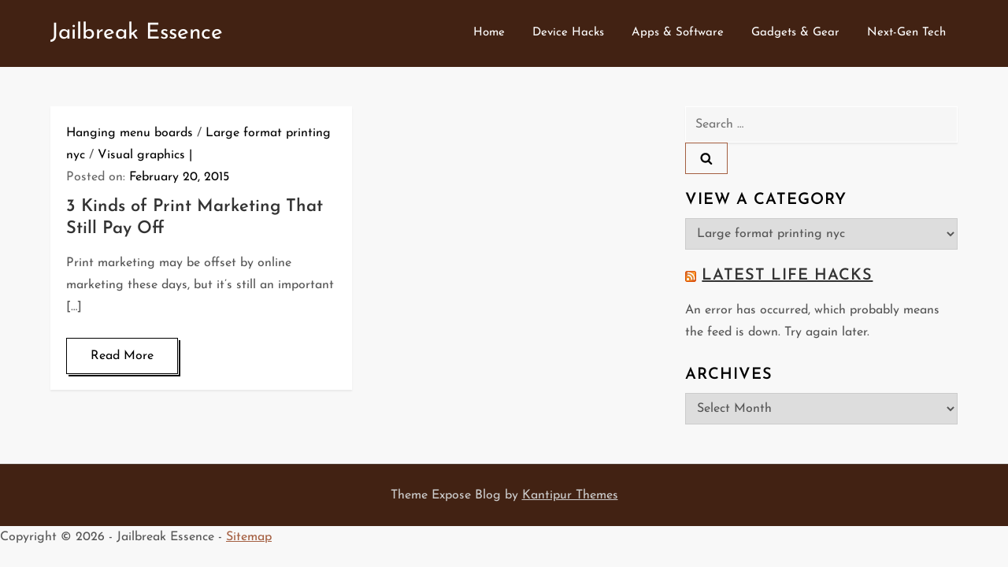

--- FILE ---
content_type: text/html; charset=UTF-8
request_url: https://jailbreakessence.com/category/large-format-printing-nyc/
body_size: 30760
content:
<!doctype html>
<html lang="en-US">
<head>
	<meta charset="UTF-8">
	<meta name="viewport" content="width=device-width, initial-scale=1">
	<link rel="profile" href="https://gmpg.org/xfn/11">

	<meta name='robots' content='index, follow, max-image-preview:large, max-snippet:-1, max-video-preview:-1' />

	<!-- This site is optimized with the Yoast SEO plugin v26.6 - https://yoast.com/wordpress/plugins/seo/ -->
	<title>Large format printing nyc Archives - Jailbreak Essence</title>
	<link rel="canonical" href="https://jailbreakessence.com/category/large-format-printing-nyc/" />
	<meta property="og:locale" content="en_US" />
	<meta property="og:type" content="article" />
	<meta property="og:title" content="Large format printing nyc Archives - Jailbreak Essence" />
	<meta property="og:url" content="https://jailbreakessence.com/category/large-format-printing-nyc/" />
	<meta property="og:site_name" content="Jailbreak Essence" />
	<meta name="twitter:card" content="summary_large_image" />
	<script type="application/ld+json" class="yoast-schema-graph">{"@context":"https://schema.org","@graph":[{"@type":"CollectionPage","@id":"https://jailbreakessence.com/category/large-format-printing-nyc/","url":"https://jailbreakessence.com/category/large-format-printing-nyc/","name":"Large format printing nyc Archives - Jailbreak Essence","isPartOf":{"@id":"https://jailbreakessence.com/#website"},"breadcrumb":{"@id":"https://jailbreakessence.com/category/large-format-printing-nyc/#breadcrumb"},"inLanguage":"en-US"},{"@type":"BreadcrumbList","@id":"https://jailbreakessence.com/category/large-format-printing-nyc/#breadcrumb","itemListElement":[{"@type":"ListItem","position":1,"name":"Home","item":"https://jailbreakessence.com/"},{"@type":"ListItem","position":2,"name":"Large format printing nyc"}]},{"@type":"WebSite","@id":"https://jailbreakessence.com/#website","url":"https://jailbreakessence.com/","name":"Jailbreak Essence","description":"","potentialAction":[{"@type":"SearchAction","target":{"@type":"EntryPoint","urlTemplate":"https://jailbreakessence.com/?s={search_term_string}"},"query-input":{"@type":"PropertyValueSpecification","valueRequired":true,"valueName":"search_term_string"}}],"inLanguage":"en-US"}]}</script>
	<!-- / Yoast SEO plugin. -->


<link rel="alternate" type="application/rss+xml" title="Jailbreak Essence &raquo; Feed" href="https://jailbreakessence.com/feed/" />
<link rel="alternate" type="application/rss+xml" title="Jailbreak Essence &raquo; Large format printing nyc Category Feed" href="https://jailbreakessence.com/category/large-format-printing-nyc/feed/" />
<style id='wp-img-auto-sizes-contain-inline-css' type='text/css'>
img:is([sizes=auto i],[sizes^="auto," i]){contain-intrinsic-size:3000px 1500px}
/*# sourceURL=wp-img-auto-sizes-contain-inline-css */
</style>
<link rel='stylesheet' id='expose-blog-fonts-css' href='https://jailbreakessence.com/wp-content/fonts/98bba5cbc1b885351f9edb5096eb0401.css' type='text/css' media='all' />
<style id='wp-emoji-styles-inline-css' type='text/css'>

	img.wp-smiley, img.emoji {
		display: inline !important;
		border: none !important;
		box-shadow: none !important;
		height: 1em !important;
		width: 1em !important;
		margin: 0 0.07em !important;
		vertical-align: -0.1em !important;
		background: none !important;
		padding: 0 !important;
	}
/*# sourceURL=wp-emoji-styles-inline-css */
</style>
<style id='wp-block-library-inline-css' type='text/css'>
:root{--wp-block-synced-color:#7a00df;--wp-block-synced-color--rgb:122,0,223;--wp-bound-block-color:var(--wp-block-synced-color);--wp-editor-canvas-background:#ddd;--wp-admin-theme-color:#007cba;--wp-admin-theme-color--rgb:0,124,186;--wp-admin-theme-color-darker-10:#006ba1;--wp-admin-theme-color-darker-10--rgb:0,107,160.5;--wp-admin-theme-color-darker-20:#005a87;--wp-admin-theme-color-darker-20--rgb:0,90,135;--wp-admin-border-width-focus:2px}@media (min-resolution:192dpi){:root{--wp-admin-border-width-focus:1.5px}}.wp-element-button{cursor:pointer}:root .has-very-light-gray-background-color{background-color:#eee}:root .has-very-dark-gray-background-color{background-color:#313131}:root .has-very-light-gray-color{color:#eee}:root .has-very-dark-gray-color{color:#313131}:root .has-vivid-green-cyan-to-vivid-cyan-blue-gradient-background{background:linear-gradient(135deg,#00d084,#0693e3)}:root .has-purple-crush-gradient-background{background:linear-gradient(135deg,#34e2e4,#4721fb 50%,#ab1dfe)}:root .has-hazy-dawn-gradient-background{background:linear-gradient(135deg,#faaca8,#dad0ec)}:root .has-subdued-olive-gradient-background{background:linear-gradient(135deg,#fafae1,#67a671)}:root .has-atomic-cream-gradient-background{background:linear-gradient(135deg,#fdd79a,#004a59)}:root .has-nightshade-gradient-background{background:linear-gradient(135deg,#330968,#31cdcf)}:root .has-midnight-gradient-background{background:linear-gradient(135deg,#020381,#2874fc)}:root{--wp--preset--font-size--normal:16px;--wp--preset--font-size--huge:42px}.has-regular-font-size{font-size:1em}.has-larger-font-size{font-size:2.625em}.has-normal-font-size{font-size:var(--wp--preset--font-size--normal)}.has-huge-font-size{font-size:var(--wp--preset--font-size--huge)}.has-text-align-center{text-align:center}.has-text-align-left{text-align:left}.has-text-align-right{text-align:right}.has-fit-text{white-space:nowrap!important}#end-resizable-editor-section{display:none}.aligncenter{clear:both}.items-justified-left{justify-content:flex-start}.items-justified-center{justify-content:center}.items-justified-right{justify-content:flex-end}.items-justified-space-between{justify-content:space-between}.screen-reader-text{border:0;clip-path:inset(50%);height:1px;margin:-1px;overflow:hidden;padding:0;position:absolute;width:1px;word-wrap:normal!important}.screen-reader-text:focus{background-color:#ddd;clip-path:none;color:#444;display:block;font-size:1em;height:auto;left:5px;line-height:normal;padding:15px 23px 14px;text-decoration:none;top:5px;width:auto;z-index:100000}html :where(.has-border-color){border-style:solid}html :where([style*=border-top-color]){border-top-style:solid}html :where([style*=border-right-color]){border-right-style:solid}html :where([style*=border-bottom-color]){border-bottom-style:solid}html :where([style*=border-left-color]){border-left-style:solid}html :where([style*=border-width]){border-style:solid}html :where([style*=border-top-width]){border-top-style:solid}html :where([style*=border-right-width]){border-right-style:solid}html :where([style*=border-bottom-width]){border-bottom-style:solid}html :where([style*=border-left-width]){border-left-style:solid}html :where(img[class*=wp-image-]){height:auto;max-width:100%}:where(figure){margin:0 0 1em}html :where(.is-position-sticky){--wp-admin--admin-bar--position-offset:var(--wp-admin--admin-bar--height,0px)}@media screen and (max-width:600px){html :where(.is-position-sticky){--wp-admin--admin-bar--position-offset:0px}}

/*# sourceURL=wp-block-library-inline-css */
</style><style id='global-styles-inline-css' type='text/css'>
:root{--wp--preset--aspect-ratio--square: 1;--wp--preset--aspect-ratio--4-3: 4/3;--wp--preset--aspect-ratio--3-4: 3/4;--wp--preset--aspect-ratio--3-2: 3/2;--wp--preset--aspect-ratio--2-3: 2/3;--wp--preset--aspect-ratio--16-9: 16/9;--wp--preset--aspect-ratio--9-16: 9/16;--wp--preset--color--black: #2f3633;--wp--preset--color--cyan-bluish-gray: #abb8c3;--wp--preset--color--white: #ffffff;--wp--preset--color--pale-pink: #f78da7;--wp--preset--color--vivid-red: #cf2e2e;--wp--preset--color--luminous-vivid-orange: #ff6900;--wp--preset--color--luminous-vivid-amber: #fcb900;--wp--preset--color--light-green-cyan: #7bdcb5;--wp--preset--color--vivid-green-cyan: #00d084;--wp--preset--color--pale-cyan-blue: #8ed1fc;--wp--preset--color--vivid-cyan-blue: #0693e3;--wp--preset--color--vivid-purple: #9b51e0;--wp--preset--color--blue: #2c7dfa;--wp--preset--color--green: #07d79c;--wp--preset--color--orange: #ff8737;--wp--preset--color--grey: #82868b;--wp--preset--gradient--vivid-cyan-blue-to-vivid-purple: linear-gradient(135deg,rgb(6,147,227) 0%,rgb(155,81,224) 100%);--wp--preset--gradient--light-green-cyan-to-vivid-green-cyan: linear-gradient(135deg,rgb(122,220,180) 0%,rgb(0,208,130) 100%);--wp--preset--gradient--luminous-vivid-amber-to-luminous-vivid-orange: linear-gradient(135deg,rgb(252,185,0) 0%,rgb(255,105,0) 100%);--wp--preset--gradient--luminous-vivid-orange-to-vivid-red: linear-gradient(135deg,rgb(255,105,0) 0%,rgb(207,46,46) 100%);--wp--preset--gradient--very-light-gray-to-cyan-bluish-gray: linear-gradient(135deg,rgb(238,238,238) 0%,rgb(169,184,195) 100%);--wp--preset--gradient--cool-to-warm-spectrum: linear-gradient(135deg,rgb(74,234,220) 0%,rgb(151,120,209) 20%,rgb(207,42,186) 40%,rgb(238,44,130) 60%,rgb(251,105,98) 80%,rgb(254,248,76) 100%);--wp--preset--gradient--blush-light-purple: linear-gradient(135deg,rgb(255,206,236) 0%,rgb(152,150,240) 100%);--wp--preset--gradient--blush-bordeaux: linear-gradient(135deg,rgb(254,205,165) 0%,rgb(254,45,45) 50%,rgb(107,0,62) 100%);--wp--preset--gradient--luminous-dusk: linear-gradient(135deg,rgb(255,203,112) 0%,rgb(199,81,192) 50%,rgb(65,88,208) 100%);--wp--preset--gradient--pale-ocean: linear-gradient(135deg,rgb(255,245,203) 0%,rgb(182,227,212) 50%,rgb(51,167,181) 100%);--wp--preset--gradient--electric-grass: linear-gradient(135deg,rgb(202,248,128) 0%,rgb(113,206,126) 100%);--wp--preset--gradient--midnight: linear-gradient(135deg,rgb(2,3,129) 0%,rgb(40,116,252) 100%);--wp--preset--font-size--small: 12px;--wp--preset--font-size--medium: 20px;--wp--preset--font-size--large: 36px;--wp--preset--font-size--x-large: 42px;--wp--preset--font-size--regular: 16px;--wp--preset--font-size--larger: 36px;--wp--preset--font-size--huge: 48px;--wp--preset--spacing--20: 0.44rem;--wp--preset--spacing--30: 0.67rem;--wp--preset--spacing--40: 1rem;--wp--preset--spacing--50: 1.5rem;--wp--preset--spacing--60: 2.25rem;--wp--preset--spacing--70: 3.38rem;--wp--preset--spacing--80: 5.06rem;--wp--preset--shadow--natural: 6px 6px 9px rgba(0, 0, 0, 0.2);--wp--preset--shadow--deep: 12px 12px 50px rgba(0, 0, 0, 0.4);--wp--preset--shadow--sharp: 6px 6px 0px rgba(0, 0, 0, 0.2);--wp--preset--shadow--outlined: 6px 6px 0px -3px rgb(255, 255, 255), 6px 6px rgb(0, 0, 0);--wp--preset--shadow--crisp: 6px 6px 0px rgb(0, 0, 0);}:where(.is-layout-flex){gap: 0.5em;}:where(.is-layout-grid){gap: 0.5em;}body .is-layout-flex{display: flex;}.is-layout-flex{flex-wrap: wrap;align-items: center;}.is-layout-flex > :is(*, div){margin: 0;}body .is-layout-grid{display: grid;}.is-layout-grid > :is(*, div){margin: 0;}:where(.wp-block-columns.is-layout-flex){gap: 2em;}:where(.wp-block-columns.is-layout-grid){gap: 2em;}:where(.wp-block-post-template.is-layout-flex){gap: 1.25em;}:where(.wp-block-post-template.is-layout-grid){gap: 1.25em;}.has-black-color{color: var(--wp--preset--color--black) !important;}.has-cyan-bluish-gray-color{color: var(--wp--preset--color--cyan-bluish-gray) !important;}.has-white-color{color: var(--wp--preset--color--white) !important;}.has-pale-pink-color{color: var(--wp--preset--color--pale-pink) !important;}.has-vivid-red-color{color: var(--wp--preset--color--vivid-red) !important;}.has-luminous-vivid-orange-color{color: var(--wp--preset--color--luminous-vivid-orange) !important;}.has-luminous-vivid-amber-color{color: var(--wp--preset--color--luminous-vivid-amber) !important;}.has-light-green-cyan-color{color: var(--wp--preset--color--light-green-cyan) !important;}.has-vivid-green-cyan-color{color: var(--wp--preset--color--vivid-green-cyan) !important;}.has-pale-cyan-blue-color{color: var(--wp--preset--color--pale-cyan-blue) !important;}.has-vivid-cyan-blue-color{color: var(--wp--preset--color--vivid-cyan-blue) !important;}.has-vivid-purple-color{color: var(--wp--preset--color--vivid-purple) !important;}.has-black-background-color{background-color: var(--wp--preset--color--black) !important;}.has-cyan-bluish-gray-background-color{background-color: var(--wp--preset--color--cyan-bluish-gray) !important;}.has-white-background-color{background-color: var(--wp--preset--color--white) !important;}.has-pale-pink-background-color{background-color: var(--wp--preset--color--pale-pink) !important;}.has-vivid-red-background-color{background-color: var(--wp--preset--color--vivid-red) !important;}.has-luminous-vivid-orange-background-color{background-color: var(--wp--preset--color--luminous-vivid-orange) !important;}.has-luminous-vivid-amber-background-color{background-color: var(--wp--preset--color--luminous-vivid-amber) !important;}.has-light-green-cyan-background-color{background-color: var(--wp--preset--color--light-green-cyan) !important;}.has-vivid-green-cyan-background-color{background-color: var(--wp--preset--color--vivid-green-cyan) !important;}.has-pale-cyan-blue-background-color{background-color: var(--wp--preset--color--pale-cyan-blue) !important;}.has-vivid-cyan-blue-background-color{background-color: var(--wp--preset--color--vivid-cyan-blue) !important;}.has-vivid-purple-background-color{background-color: var(--wp--preset--color--vivid-purple) !important;}.has-black-border-color{border-color: var(--wp--preset--color--black) !important;}.has-cyan-bluish-gray-border-color{border-color: var(--wp--preset--color--cyan-bluish-gray) !important;}.has-white-border-color{border-color: var(--wp--preset--color--white) !important;}.has-pale-pink-border-color{border-color: var(--wp--preset--color--pale-pink) !important;}.has-vivid-red-border-color{border-color: var(--wp--preset--color--vivid-red) !important;}.has-luminous-vivid-orange-border-color{border-color: var(--wp--preset--color--luminous-vivid-orange) !important;}.has-luminous-vivid-amber-border-color{border-color: var(--wp--preset--color--luminous-vivid-amber) !important;}.has-light-green-cyan-border-color{border-color: var(--wp--preset--color--light-green-cyan) !important;}.has-vivid-green-cyan-border-color{border-color: var(--wp--preset--color--vivid-green-cyan) !important;}.has-pale-cyan-blue-border-color{border-color: var(--wp--preset--color--pale-cyan-blue) !important;}.has-vivid-cyan-blue-border-color{border-color: var(--wp--preset--color--vivid-cyan-blue) !important;}.has-vivid-purple-border-color{border-color: var(--wp--preset--color--vivid-purple) !important;}.has-vivid-cyan-blue-to-vivid-purple-gradient-background{background: var(--wp--preset--gradient--vivid-cyan-blue-to-vivid-purple) !important;}.has-light-green-cyan-to-vivid-green-cyan-gradient-background{background: var(--wp--preset--gradient--light-green-cyan-to-vivid-green-cyan) !important;}.has-luminous-vivid-amber-to-luminous-vivid-orange-gradient-background{background: var(--wp--preset--gradient--luminous-vivid-amber-to-luminous-vivid-orange) !important;}.has-luminous-vivid-orange-to-vivid-red-gradient-background{background: var(--wp--preset--gradient--luminous-vivid-orange-to-vivid-red) !important;}.has-very-light-gray-to-cyan-bluish-gray-gradient-background{background: var(--wp--preset--gradient--very-light-gray-to-cyan-bluish-gray) !important;}.has-cool-to-warm-spectrum-gradient-background{background: var(--wp--preset--gradient--cool-to-warm-spectrum) !important;}.has-blush-light-purple-gradient-background{background: var(--wp--preset--gradient--blush-light-purple) !important;}.has-blush-bordeaux-gradient-background{background: var(--wp--preset--gradient--blush-bordeaux) !important;}.has-luminous-dusk-gradient-background{background: var(--wp--preset--gradient--luminous-dusk) !important;}.has-pale-ocean-gradient-background{background: var(--wp--preset--gradient--pale-ocean) !important;}.has-electric-grass-gradient-background{background: var(--wp--preset--gradient--electric-grass) !important;}.has-midnight-gradient-background{background: var(--wp--preset--gradient--midnight) !important;}.has-small-font-size{font-size: var(--wp--preset--font-size--small) !important;}.has-medium-font-size{font-size: var(--wp--preset--font-size--medium) !important;}.has-large-font-size{font-size: var(--wp--preset--font-size--large) !important;}.has-x-large-font-size{font-size: var(--wp--preset--font-size--x-large) !important;}
/*# sourceURL=global-styles-inline-css */
</style>

<style id='classic-theme-styles-inline-css' type='text/css'>
/*! This file is auto-generated */
.wp-block-button__link{color:#fff;background-color:#32373c;border-radius:9999px;box-shadow:none;text-decoration:none;padding:calc(.667em + 2px) calc(1.333em + 2px);font-size:1.125em}.wp-block-file__button{background:#32373c;color:#fff;text-decoration:none}
/*# sourceURL=/wp-includes/css/classic-themes.min.css */
</style>
<link rel='stylesheet' id='x-shortcodes-integrity-light-css' href='https://jailbreakessence.com/wp-content/plugins/x-shortcodes/css/integrity-light.css?ver=1.0.0' type='text/css' media='all' />
<link rel='stylesheet' id='expose-blog-blocks-css' href='https://jailbreakessence.com/wp-content/themes/expose-blog/assets/css/blocks.css?ver=6.9' type='text/css' media='all' />
<link rel='stylesheet' id='slick-theme-css-css' href='https://jailbreakessence.com/wp-content/themes/expose-blog/assets/css/slick-theme.css?ver=6.9' type='text/css' media='all' />
<link rel='stylesheet' id='slick-css-css' href='https://jailbreakessence.com/wp-content/themes/expose-blog/assets/css/slick.css?ver=6.9' type='text/css' media='all' />
<link rel='stylesheet' id='expose-blog-style-css' href='https://jailbreakessence.com/wp-content/themes/expose-blog/style.css?ver=6.9' type='text/css' media='all' />
<script type="text/javascript" src="https://jailbreakessence.com/wp-includes/js/jquery/jquery.min.js?ver=3.7.1" id="jquery-core-js"></script>
<script type="text/javascript" src="https://jailbreakessence.com/wp-includes/js/jquery/jquery-migrate.min.js?ver=3.4.1" id="jquery-migrate-js"></script>
<script type="text/javascript" src="https://jailbreakessence.com/wp-content/plugins/x-shortcodes/js/vendor/backstretch-2.0.3.min.js" id="vend-backstretch-js"></script>
<script type="text/javascript" src="https://jailbreakessence.com/wp-content/plugins/x-shortcodes/js/vendor/modernizr-2.7.1.min.js" id="vend-modernizr-js"></script>
<link rel="https://api.w.org/" href="https://jailbreakessence.com/wp-json/" /><link rel="alternate" title="JSON" type="application/json" href="https://jailbreakessence.com/wp-json/wp/v2/categories/217" /><link rel="EditURI" type="application/rsd+xml" title="RSD" href="https://jailbreakessence.com/xmlrpc.php?rsd" />
<meta name="generator" content="WordPress 6.9" />
<meta name="generator" content="speculation-rules 1.6.0">
</head>

<body class="archive category category-large-format-printing-nyc category-217 wp-theme-expose-blog hfeed has-sidebar right-sidebar">


<div id="page" class="site">
	<a class="skip-link screen-reader-text" href="#content">Skip to content</a>
	
	<header id="masthead" class="site-header">
		<div class="container">
			<div class="site-branding">
				<div class="site-branding-logo">
									</div><!-- .site-branding-logo -->

				<div class="site-branding-text">
											<p class="site-title"><a href="https://jailbreakessence.com/" rel="home">Jailbreak Essence</a></p>
					
									</div><!-- .site-branding-text -->
			</div><!-- .site-branding -->
		
			<nav id="site-navigation" class="main-navigation navigation-menu">
				<button class="menu-toggle" aria-controls="primary-menu" aria-expanded="false">
					<svg class="icon icon-bars" aria-hidden="true" role="img"> <use href="#icon-bars" xlink:href="#icon-bars"></use> </svg><svg class="icon icon-close" aria-hidden="true" role="img"> <use href="#icon-close" xlink:href="#icon-close"></use> </svg>					<span class="primary-menu-label">Menu</span>
				</button>

				<div class="menu-main-menu-container"><ul id="primary-menu" class="nav-menu"><li id="menu-item-16" class="menu-item menu-item-type-custom menu-item-object-custom menu-item-16"><a href="/">Home</a></li>
<li id="menu-item-994" class="menu-item menu-item-type-taxonomy menu-item-object-category menu-item-994"><a href="https://jailbreakessence.com/category/device-hacks/">Device Hacks</a></li>
<li id="menu-item-995" class="menu-item menu-item-type-taxonomy menu-item-object-category menu-item-995"><a href="https://jailbreakessence.com/category/apps-software/">Apps &amp; Software</a></li>
<li id="menu-item-996" class="menu-item menu-item-type-taxonomy menu-item-object-category menu-item-996"><a href="https://jailbreakessence.com/category/gadgets-gear/">Gadgets &amp; Gear</a></li>
<li id="menu-item-997" class="menu-item menu-item-type-taxonomy menu-item-object-category menu-item-997"><a href="https://jailbreakessence.com/category/next-gen-tech/">Next-Gen Tech</a></li>
</ul></div>			</nav><!-- #site-navigation -->
		</div><!-- .container -->
	</header><!-- #masthead -->

	
<div class="custom-header">
	<div class="custom-header-media">
			</div><!-- .custom-header-media -->
</div><!-- .custom-header -->

	<div id="content" class="site-content">
		


<div id="content-wrap" class="container">
	<div id="primary" class="content-area">
		<main id="main" class="site-main">					
			<div class="blog-archive columns-2 clear">
									
<article id="post-220" class="post-220 post type-post status-publish format-standard hentry category-hanging-menu-boards category-large-format-printing-nyc category-visual-graphics">
	<div class="blog-post-item">
		    
        <div class="entry-container">
        	<div class="entry-meta">
        		<span class="cat-links"><a href="https://jailbreakessence.com/category/hanging-menu-boards/" rel="category tag">Hanging menu boards</a> / <a href="https://jailbreakessence.com/category/large-format-printing-nyc/" rel="category tag">Large format printing nyc</a> / <a href="https://jailbreakessence.com/category/visual-graphics/" rel="category tag">Visual graphics</a></span>				<span class="posted-on">Posted on: <a href="https://jailbreakessence.com/3-kinds-of-print-marketing-that-still-pay-off/" rel="bookmark"><time class="entry-date published" datetime="2015-02-20T19:33:37+00:00">February 20, 2015</time><time class="updated" datetime="2021-01-08T03:56:14+00:00">January 8, 2021</time></a></span>        	</div><!-- .entry-meta -->
	
			<header class="entry-header">
				<h2 class="entry-title"><a href="https://jailbreakessence.com/3-kinds-of-print-marketing-that-still-pay-off/" rel="bookmark">3 Kinds of Print Marketing That Still Pay Off</a></h2>			</header><!-- .entry-header -->

							<div class="entry-content">
					<p>Print marketing may be offset by online marketing these days, but it&#8217;s still an important [&hellip;]</p>
				</div><!-- .entry-content -->
			
							<div class="read-more">
					<a href="https://jailbreakessence.com/3-kinds-of-print-marketing-that-still-pay-off/">Read More</a>
				</div><!-- .read-more -->
					</div><!-- .entry-container -->
	</div><!-- .blog-post-item -->
</article><!-- #post-220 -->			</div><!-- .blog-archive -->

					</main><!-- #main -->
	</div><!-- #primary -->


<aside id="secondary" class="widget-area">
	<section id="search-2" class="widget widget_search"><form role="search" method="get" class="search-form" action="https://jailbreakessence.com/">
				<label>
					<span class="screen-reader-text">Search for:</span>
					<input type="search" class="search-field" placeholder="Search &hellip;" value="" name="s" />
				</label>
				<input type="submit" class="search-submit" value="Search" />
			</form></section><section id="categories-2" class="widget widget_categories"><h2 class="widget-title">View a Category</h2><form action="https://jailbreakessence.com" method="get"><label class="screen-reader-text" for="cat">View a Category</label><select  name='cat' id='cat' class='postform'>
	<option value='-1'>Select Category</option>
	<option class="level-0" value="8">19 equipment rack</option>
	<option class="level-0" value="9">19 inch rack dimensions</option>
	<option class="level-0" value="19">19 rack mount enclosure</option>
	<option class="level-0" value="326">24/7 answering service</option>
	<option class="level-0" value="372">3d inspection software</option>
	<option class="level-0" value="389">3d scan services</option>
	<option class="level-0" value="393">3d x-ray</option>
	<option class="level-0" value="20">42u server racks</option>
	<option class="level-0" value="334">500 ft ethernet cable</option>
	<option class="level-0" value="480">Adt security</option>
	<option class="level-0" value="150">Advanced leak detection</option>
	<option class="level-0" value="426">Advantages of search engine marketing</option>
	<option class="level-0" value="408">Advertising agencies atlanta</option>
	<option class="level-0" value="409">Advertising atlanta</option>
	<option class="level-0" value="366">Adwords management</option>
	<option class="level-0" value="65">Affordable dedicated server</option>
	<option class="level-0" value="79">Affordable pos software</option>
	<option class="level-0" value="22">Affordable seo company</option>
	<option class="level-0" value="398">Affordable web design</option>
	<option class="level-0" value="377">Agency atlanta</option>
	<option class="level-0" value="533">Air clutch brake</option>
	<option class="level-0" value="76">Airline container leasing</option>
	<option class="level-0" value="95">Answer service</option>
	<option class="level-0" value="296">Arizona seo consultants</option>
	<option class="level-0" value="4">Article</option>
	<option class="level-0" value="242">As2</option>
	<option class="level-0" value="390">Asme y14.5</option>
	<option class="level-0" value="373">Astm d422</option>
	<option class="level-0" value="17">Athens computer repair</option>
	<option class="level-0" value="437">Atlanta ad agencies</option>
	<option class="level-0" value="407">Atlanta advertising agency</option>
	<option class="level-0" value="378">Atlanta marketing agencies</option>
	<option class="level-0" value="281">Atlanta online marketing</option>
	<option class="level-0" value="141">Atlanta server hosting</option>
	<option class="level-0" value="544">Audio video atlanta</option>
	<option class="level-0" value="545">Audio video services</option>
	<option class="level-0" value="566">Audio visual needs</option>
	<option class="level-0" value="180">Authentication vs authorization vs access control</option>
	<option class="level-0" value="325">Automated telephone answering service</option>
	<option class="level-0" value="227">B2b ppc agency</option>
	<option class="level-0" value="228">B2b vs b2c online marketing</option>
	<option class="level-0" value="346">Barricade wrap printing</option>
	<option class="level-0" value="289">Battery maintenance</option>
	<option class="level-0" value="388">Benefits of seo</option>
	<option class="level-0" value="12">Best business cloud computing</option>
	<option class="level-0" value="284">Biobank software</option>
	<option class="level-0" value="234">Biobanking software</option>
	<option class="level-0" value="549">Bitcoin farming machine</option>
	<option class="level-0" value="524">Bond paper rolls</option>
	<option class="level-0" value="301">Branding agency</option>
	<option class="level-0" value="297">Branding strategies</option>
	<option class="level-0" value="512">Build brand awareness</option>
	<option class="level-0" value="403">Bulk fiber optic cable</option>
	<option class="level-0" value="516">Bulk fiber optic cables</option>
	<option class="level-0" value="457">Bulk usb cables</option>
	<option class="level-0" value="363">Bulk zipcord fiber optic cable</option>
	<option class="level-0" value="67">Business cloud computing</option>
	<option class="level-0" value="269">Business consulting strategy</option>
	<option class="level-0" value="258">Business it consulting</option>
	<option class="level-0" value="274">Business phone systems</option>
	<option class="level-0" value="589">Buy c14 c15 power cord</option>
	<option class="level-0" value="208">Buy digital camera online</option>
	<option class="level-0" value="588">C13 power cord</option>
	<option class="level-0" value="38">Calgary web design services</option>
	<option class="level-0" value="204">Calgary web developer</option>
	<option class="level-0" value="39">Calgary website design company</option>
	<option class="level-0" value="295">Canon camera store locator</option>
	<option class="level-0" value="357">Carlsbad web design</option>
	<option class="level-0" value="487">Cat 5 cable bulk</option>
	<option class="level-0" value="456">Cat5 cables</option>
	<option class="level-0" value="517">Cat5e cables bulk</option>
	<option class="level-0" value="362">Cat5e crossover cable</option>
	<option class="level-0" value="406">Cat6 cable bulk</option>
	<option class="level-0" value="405">Cat6 cables</option>
	<option class="level-0" value="249">Catalog printing solutions nyc</option>
	<option class="level-0" value="518">Category 6 ethernet cables</option>
	<option class="level-0" value="336">Cell phone accessories</option>
	<option class="level-0" value="523">Cell phone cable</option>
	<option class="level-0" value="360">Cell phone cable accessories</option>
	<option class="level-0" value="127">Cheap dedicated server</option>
	<option class="level-0" value="164">Cheap toner cartridges</option>
	<option class="level-0" value="251">Chicago pos systems</option>
	<option class="level-0" value="91">Choosing an advertising agency</option>
	<option class="level-0" value="291">Cincinnati web design</option>
	<option class="level-0" value="537">Cisco chatbot</option>
	<option class="level-0" value="520">Cisco expressway</option>
	<option class="level-0" value="538">Cisco uc cloud</option>
	<option class="level-0" value="539">Cisco unified crm connector</option>
	<option class="level-0" value="521">Cisco unity connection</option>
	<option class="level-0" value="519">Cisco voice gateways</option>
	<option class="level-0" value="322">Cloud assessment services</option>
	<option class="level-0" value="230">Cloud broker companies</option>
	<option class="level-0" value="86">Cloud business phone</option>
	<option class="level-0" value="11">Cloud computing solutions</option>
	<option class="level-0" value="590">Cloud connectivity</option>
	<option class="level-0" value="80">Cloud point of sale</option>
	<option class="level-0" value="323">Cloud security and compliance</option>
	<option class="level-0" value="279">Cloud service broker companies</option>
	<option class="level-0" value="321">Cloud service brokerage</option>
	<option class="level-0" value="231">Cloud services brokers</option>
	<option class="level-0" value="85">Cloud solution company</option>
	<option class="level-0" value="229">Cloud storage broker</option>
	<option class="level-0" value="265">Clover chicago pos</option>
	<option class="level-0" value="147">Commercial printing companies</option>
	<option class="level-0" value="250">Commercial printing nyc</option>
	<option class="level-0" value="504">Commercial security system</option>
	<option class="level-0" value="332">Computed tomography scan</option>
	<option class="level-0" value="46">Computer consultant</option>
	<option class="level-0" value="16">Computer georgia</option>
	<option class="level-0" value="163">Computer ink cartridges</option>
	<option class="level-0" value="44">Computer network service</option>
	<option class="level-0" value="414">Computer repair</option>
	<option class="level-0" value="200">Computer service athens ga</option>
	<option class="level-0" value="445">Construction propping system</option>
	<option class="level-0" value="482">Content analysis software</option>
	<option class="level-0" value="143">Content of marketing plan</option>
	<option class="level-0" value="201">Contract pricing</option>
	<option class="level-0" value="534">Convert microfiche</option>
	<option class="level-0" value="285">Coolant filter</option>
	<option class="level-0" value="31">Creative advertising agencies</option>
	<option class="level-0" value="379">Creative agency atlanta</option>
	<option class="level-0" value="335">Crossover cable</option>
	<option class="level-0" value="392">Ct scanning</option>
	<option class="level-0" value="280">Custom application development</option>
	<option class="level-0" value="77">Custom packaging bags</option>
	<option class="level-0" value="78">Custom packaging company</option>
	<option class="level-0" value="432">Custom plastic parts</option>
	<option class="level-0" value="431">Custom roto mold</option>
	<option class="level-0" value="402">Custom roto molding</option>
	<option class="level-0" value="468">Custom storage tanks</option>
	<option class="level-0" value="186">Custom web design services</option>
	<option class="level-0" value="178">Custom website designers</option>
	<option class="level-0" value="282">Customer relationship manager</option>
	<option class="level-0" value="514">Cyber security extraction</option>
	<option class="level-0" value="528">Cyber security infrastructure</option>
	<option class="level-0" value="527">Cybersecurity company</option>
	<option class="level-0" value="84">Dallas business phone system</option>
	<option class="level-0" value="592">Dark fiber optic</option>
	<option class="level-0" value="241">Data delivery methods</option>
	<option class="level-0" value="181">Data loss prevention solutions</option>
	<option class="level-0" value="168">Dedicated server hosting</option>
	<option class="level-0" value="29">Definition of inbound marketing</option>
	<option class="level-0" value="491">Demographic reporting tools</option>
	<option class="level-0" value="469">Design of rectangular water tank</option>
	<option class="level-0" value="59">Digital camera vs film camera</option>
	<option class="level-0" value="60">Digital cameras compare</option>
	<option class="level-0" value="582">Digital marketing</option>
	<option class="level-0" value="359">Digital marketing companies</option>
	<option class="level-0" value="309">Digital marketing michigan</option>
	<option class="level-0" value="108">Digital marketing services</option>
	<option class="level-0" value="358">Digital marketing solutions</option>
	<option class="level-0" value="267">Digital marketing specialist</option>
	<option class="level-0" value="159">Digital marketing st louis</option>
	<option class="level-0" value="329">Digital marketing trends</option>
	<option class="level-0" value="347">Digital printing</option>
	<option class="level-0" value="556">Digital usb microscopes</option>
	<option class="level-0" value="587">Drop down power outlets</option>
	<option class="level-0" value="207">Dsc digital camera</option>
	<option class="level-0" value="191">E911 service</option>
	<option class="level-0" value="240">Easy file transfer</option>
	<option class="level-0" value="184">Electronic contract manufacturing</option>
	<option class="level-0" value="53">Electronic contract manufacturing companies</option>
	<option class="level-0" value="55">Electronic contract manufacturing services</option>
	<option class="level-0" value="185">Electronic sub assembly</option>
	<option class="level-0" value="160">Electronics contract manufacturing services</option>
	<option class="level-0" value="235">Email file transfer</option>
	<option class="level-0" value="69">Email hosting service</option>
	<option class="level-0" value="307">Email marketing</option>
	<option class="level-0" value="195">Email marketing services scottsdale az</option>
	<option class="level-0" value="316">Email marketing strategy</option>
	<option class="level-0" value="529">Endpoint cyber security solutions</option>
	<option class="level-0" value="138">Enterprise it solutions</option>
	<option class="level-0" value="513">Entity resolution</option>
	<option class="level-0" value="481">Entity resolution software</option>
	<option class="level-0" value="238">Environmental research</option>
	<option class="level-0" value="530">Ethernet cable types</option>
	<option class="level-0" value="498">Excavation shoring</option>
	<option class="level-0" value="508">Executive placement agency</option>
	<option class="level-0" value="455">Executive search consultant</option>
	<option class="level-0" value="554">Executive search consultant service</option>
	<option class="level-0" value="552">Executive search consultant services</option>
	<option class="level-0" value="507">Executive search firm</option>
	<option class="level-0" value="292">Expert seo consulting</option>
	<option class="level-0" value="463">Fast pcb prototype</option>
	<option class="level-0" value="224">Fiber cable</option>
	<option class="level-0" value="110">File transfer services</option>
	<option class="level-0" value="287">Filter press cloth</option>
	<option class="level-0" value="428">Financial opportunities</option>
	<option class="level-0" value="559">Fire sprinkler hydraulic calculations</option>
	<option class="level-0" value="558">Fire sprinkler system design</option>
	<option class="level-0" value="188">Flash web design company</option>
	<option class="level-0" value="410">Food processing equipment positions</option>
	<option class="level-0" value="418">Fpl partners</option>
	<option class="level-0" value="182">Free android file transfer</option>
	<option class="level-0" value="237">Ftp server</option>
	<option class="level-0" value="591">Ftth providers</option>
	<option class="level-0" value="92">Full service advertising agencies</option>
	<option class="level-0" value="333">Geometric dimensioning and tolerancing</option>
	<option class="level-0" value="451">Geospatial analysis</option>
	<option class="level-0" value="452">Geospatial data</option>
	<option class="level-0" value="130">Get cash for laptop</option>
	<option class="level-0" value="47">Gigabit ethernet router</option>
	<option class="level-0" value="162">Global component sourcing</option>
	<option class="level-0" value="278">Government cloud security</option>
	<option class="level-0" value="302">Graphic design company</option>
	<option class="level-0" value="173">Graphic design delaware</option>
	<option class="level-0" value="303">Graphic design long island</option>
	<option class="level-0" value="548">Green cooling solutions</option>
	<option class="level-0" value="192">Greeting cards to print</option>
	<option class="level-0" value="215">Hanging menu boards</option>
	<option class="level-0" value="361">Hdmi dvi cable</option>
	<option class="level-0" value="486">Hdmi highspeed cable</option>
	<option class="level-0" value="488">Hdmi to dvi cable</option>
	<option class="level-0" value="74">Headrest for office chair</option>
	<option class="level-0" value="570">Helicopter rotor track and balance</option>
	<option class="level-0" value="83">High speed internet services</option>
	<option class="level-0" value="37">Hipaa compliant email providers</option>
	<option class="level-0" value="30">Hiring an seo company</option>
	<option class="level-0" value="573">Home</option>
	<option class="level-0" value="6">Home server rack</option>
	<option class="level-0" value="3">homepage</option>
	<option class="level-0" value="49">Hosted voip telephone systems</option>
	<option class="level-0" value="489">Hotel management solution</option>
	<option class="level-0" value="460">Hotel management solutions</option>
	<option class="level-0" value="459">Hotel property management system</option>
	<option class="level-0" value="476">Hotel technology</option>
	<option class="level-0" value="247">How to improve website performance</option>
	<option class="level-0" value="219">How to secure ftp server</option>
	<option class="level-0" value="42">Hr software hong kong</option>
	<option class="level-0" value="385">Human resources executive recruiters</option>
	<option class="level-0" value="553">Human resources recruiters</option>
	<option class="level-0" value="383">Human resources staffing agencies</option>
	<option class="level-0" value="532">Hydraulic power take off</option>
	<option class="level-0" value="355">Inbound marketing agency</option>
	<option class="level-0" value="356">Inbound marketing companies</option>
	<option class="level-0" value="338">Inbound marketing firm pittsburgh</option>
	<option class="level-0" value="179">Indianapolis web design</option>
	<option class="level-0" value="531">Industrial clutch</option>
	<option class="level-0" value="394">Industrial computed tomography scanning</option>
	<option class="level-0" value="381">Industrial ct scanning inspection services</option>
	<option class="level-0" value="306">Industrial digital radiography</option>
	<option class="level-0" value="430">Industrial plastic recycling</option>
	<option class="level-0" value="382">Industrial x-ray</option>
	<option class="level-0" value="293">Information on digital camera</option>
	<option class="level-0" value="526">Inkjet plotter paper rolls</option>
	<option class="level-0" value="555">Inspection microscope</option>
	<option class="level-0" value="421">Installation of cloud hosted voip system</option>
	<option class="level-0" value="343">Installation of voice and data cabling</option>
	<option class="level-0" value="439">Integrated marketing and application development</option>
	<option class="level-0" value="440">Integrated marketing silicon valley</option>
	<option class="level-0" value="161">Integrated security manufacturing</option>
	<option class="level-0" value="276">Internet marketing agency</option>
	<option class="level-0" value="427">Internet marketing agency miami</option>
	<option class="level-0" value="196">Internet marketing companies</option>
	<option class="level-0" value="197">Internet marketing consultant</option>
	<option class="level-0" value="142">Internet marketing content</option>
	<option class="level-0" value="136">Internet marketing experts</option>
	<option class="level-0" value="104">Internet marketing strategies</option>
	<option class="level-0" value="429">Investment firms</option>
	<option class="level-0" value="557">Ios microscope app</option>
	<option class="level-0" value="103">Iphone remote monitoring</option>
	<option class="level-0" value="484">It racks</option>
	<option class="level-0" value="198">It service athens ga</option>
	<option class="level-0" value="415">It services</option>
	<option class="level-0" value="413">It services chicago</option>
	<option class="level-0" value="18">It support athens ga</option>
	<option class="level-0" value="131">It support charleston</option>
	<option class="level-0" value="137">It support services</option>
	<option class="level-0" value="116">Jacksonville internet marketing</option>
	<option class="level-0" value="232">Lab management system</option>
	<option class="level-0" value="233">Lab sample tracking</option>
	<option class="level-0" value="412">Labels</option>
	<option class="level-0" value="257">Laptop repair services</option>
	<option class="level-0" value="348">Large format poster printing</option>
	<option class="level-0" value="217" selected="selected">Large format printing nyc</option>
	<option class="level-0" value="73">Large office chairs</option>
	<option class="level-0" value="374">Laser inspection equipment</option>
	<option class="level-0" value="165">Laser printers reviews</option>
	<option class="level-0" value="458">Latest trends in hotel industry technology</option>
	<option class="level-0" value="400">Laundry cart on wheels</option>
	<option class="level-0" value="152">Leak testing services</option>
	<option class="level-0" value="151">Leak testing standards</option>
	<option class="level-0" value="75">Leather conference room chairs</option>
	<option class="level-0" value="63">Lg remote control replacement</option>
	<option class="level-0" value="81">Lightspeed web store templates</option>
	<option class="level-0" value="319">Local search engine optimization company phoenix</option>
	<option class="level-0" value="511">Local seo</option>
	<option class="level-0" value="27">Local seo agency</option>
	<option class="level-0" value="317">Local seo consultant</option>
	<option class="level-0" value="466">Location intelligence</option>
	<option class="level-0" value="464">Location intelligence market</option>
	<option class="level-0" value="126">Los angeles cloud solution company</option>
	<option class="level-0" value="166">Los angeles server hosting</option>
	<option class="level-0" value="190">Low rate voip free download</option>
	<option class="level-0" value="546">Low voltage contracting</option>
	<option class="level-0" value="496">Low volume pcb</option>
	<option class="level-0" value="474">Managed services tampa</option>
	<option class="level-0" value="436">Marketing agencies in atlanta</option>
	<option class="level-0" value="450">Marketing analysis services</option>
	<option class="level-0" value="132">Marketing charleston sc</option>
	<option class="level-0" value="221">Marketing email</option>
	<option class="level-0" value="386">Marketing on social media</option>
	<option class="level-0" value="32">Marketing strategies</option>
	<option class="level-0" value="94">Medical telephone answering service</option>
	<option class="level-0" value="171">Michigan colocation</option>
	<option class="level-0" value="308">Michigan ppc</option>
	<option class="level-0" value="547">Micro modular</option>
	<option class="level-0" value="535">Microfiche scanning service</option>
	<option class="level-0" value="550">Microfilm scanning services</option>
	<option class="level-0" value="154">Microsoft licensing compliance</option>
	<option class="level-0" value="153">Microsoft software licensing advisors</option>
	<option class="level-0" value="499">Military portable bridge</option>
	<option class="level-0" value="340">Mobile advertising services</option>
	<option class="level-0" value="270">Mobile app development agency</option>
	<option class="level-0" value="118">Mobile communication towers</option>
	<option class="level-0" value="254">Mobile pharmacy pos</option>
	<option class="level-0" value="120">Mobile phone satellite</option>
	<option class="level-0" value="156">Mobile website design tips</option>
	<option class="level-0" value="420">Modern voice technology to support both analog and</option>
	<option class="level-0" value="492">Modular hydraulic waler system</option>
	<option class="level-0" value="102">Monitor children internet activity</option>
	<option class="level-0" value="101">Monitor kids internet activity</option>
	<option class="level-0" value="21">Mounting hardware</option>
	<option class="level-0" value="483">Named entity extraction</option>
	<option class="level-0" value="391">Ndt services</option>
	<option class="level-0" value="380">Ndt test</option>
	<option class="level-0" value="45">Network design</option>
	<option class="level-0" value="223">Network management nebraska</option>
	<option class="level-0" value="473">Network security</option>
	<option class="level-0" value="312">Network security assessments</option>
	<option class="level-0" value="259">Network security systems</option>
	<option class="level-0" value="199">Network support athens ga</option>
	<option class="level-0" value="562">Nmr for sale</option>
	<option class="level-0" value="561">Nmready 60 price</option>
	<option class="level-0" value="48">Non geographic numbers</option>
	<option class="level-0" value="134">Nternet marketing consulting</option>
	<option class="level-0" value="248">Offset printers nyc</option>
	<option class="level-0" value="286">Oil filtration system</option>
	<option class="level-0" value="43">Online accounting systems</option>
	<option class="level-0" value="209">Online camera stores</option>
	<option class="level-0" value="438">Online marketing</option>
	<option class="level-0" value="342">Online marketing companies</option>
	<option class="level-0" value="313">Online marketing minneapolis</option>
	<option class="level-0" value="106">Online marketing toronto</option>
	<option class="level-0" value="111">Openpgp download</option>
	<option class="level-0" value="396">Opportunity</option>
	<option class="level-0" value="148">Outdoor advertising signs</option>
	<option class="level-0" value="541">Outplacement companies</option>
	<option class="level-0" value="542">Outplacement company</option>
	<option class="level-0" value="416">Outplacement consulting</option>
	<option class="level-0" value="509">Outplacement consulting firm</option>
	<option class="level-0" value="417">Outplacement consulting service</option>
	<option class="level-0" value="384">Outplacement service company</option>
	<option class="level-0" value="54">Outsource electronics manufacturing</option>
	<option class="level-0" value="183">Outsourcing electronics manufacturing</option>
	<option class="level-0" value="125">Outsourcing social media marketing</option>
	<option class="level-0" value="25">Panasonic replacement remotes</option>
	<option class="level-0" value="245">Pay per click banner ads</option>
	<option class="level-0" value="367">Pay per click cost</option>
	<option class="level-0" value="109">Pay per click programs</option>
	<option class="level-0" value="41">Payroll system hong kong</option>
	<option class="level-0" value="370">Pcb fabrication</option>
	<option class="level-0" value="497">Pcb manufacturing</option>
	<option class="level-0" value="462">Pcb prototype service</option>
	<option class="level-0" value="443">Pcb quotes</option>
	<option class="level-0" value="353">Pharmacy pos</option>
	<option class="level-0" value="98">Pharmacy pos systems 2014</option>
	<option class="level-0" value="255">Pharmacy software</option>
	<option class="level-0" value="441">Phoenix local search engine optimization service</option>
	<option class="level-0" value="220">Phoenix seo company</option>
	<option class="level-0" value="167">Phone system cloud</option>
	<option class="level-0" value="345">Phone system installation</option>
	<option class="level-0" value="57">Phone system providers</option>
	<option class="level-0" value="294">Photo stores</option>
	<option class="level-0" value="401">Plastic molding</option>
	<option class="level-0" value="15">Plm consulting services</option>
	<option class="level-0" value="490">Pms property management system</option>
	<option class="level-0" value="97">Point of sale pharmacy</option>
	<option class="level-0" value="99">Point of sales solutions</option>
	<option class="level-0" value="114">Police car video</option>
	<option class="level-0" value="112">Police car video cameras</option>
	<option class="level-0" value="113">Police in car video</option>
	<option class="level-0" value="263">Pos cash registers</option>
	<option class="level-0" value="253">Pos hardware</option>
	<option class="level-0" value="264">Pos system restaurant</option>
	<option class="level-0" value="174">Pos systems for restaurants</option>
	<option class="level-0" value="176">Pos systems for retail</option>
	<option class="level-0" value="433">Powerpoint graphic design</option>
	<option class="level-0" value="434">Powerpoint production services</option>
	<option class="level-0" value="435">Powerpoint services</option>
	<option class="level-0" value="244">Ppc management fees</option>
	<option class="level-0" value="501">Ppc search marketing</option>
	<option class="level-0" value="510">Ppc search marketing pheonix</option>
	<option class="level-0" value="193">Print custom notepads</option>
	<option class="level-0" value="369">Printed circuit board prototype</option>
	<option class="level-0" value="194">Printed notepad</option>
	<option class="level-0" value="149">Printing companies nyc</option>
	<option class="level-0" value="585">Private server</option>
	<option class="level-0" value="13">Product lifecycle management process</option>
	<option class="level-0" value="14">Product lifecycle management solutions</option>
	<option class="level-0" value="300">Product packaging design</option>
	<option class="level-0" value="275">Professional web design</option>
	<option class="level-0" value="304">Professional web design services</option>
	<option class="level-0" value="261">Promotions marketing</option>
	<option class="level-0" value="477">Property management system hotel</option>
	<option class="level-0" value="202">Proposal management software</option>
	<option class="level-0" value="203">Proposal pricing software</option>
	<option class="level-0" value="442">Prototype assembly</option>
	<option class="level-0" value="371">Prototype pcb</option>
	<option class="level-0" value="68">Quality web hosting</option>
	<option class="level-0" value="100">Rack enclosure</option>
	<option class="level-0" value="411">Recruiting company</option>
	<option class="level-0" value="327">Refurbished it hardware</option>
	<option class="level-0" value="563">Refurbished panasonic toughbook</option>
	<option class="level-0" value="119">Remote construction sites</option>
	<option class="level-0" value="26">Replacement remote controls</option>
	<option class="level-0" value="252">Restaurant point of sale software</option>
	<option class="level-0" value="454">Restructure</option>
	<option class="level-0" value="543">Restructuring consulting</option>
	<option class="level-0" value="256">Retail management systems</option>
	<option class="level-0" value="352">Retail pharmacy software</option>
	<option class="level-0" value="93">Rochester ny web design</option>
	<option class="level-0" value="239">Sample tracking software</option>
	<option class="level-0" value="475">San diego web design</option>
	<option class="level-0" value="66">San francisco business phone system</option>
	<option class="level-0" value="87">San francisco solutions consultant</option>
	<option class="level-0" value="503">Search engine</option>
	<option class="level-0" value="449">Search engine marketing</option>
	<option class="level-0" value="34">Search engine marketing tools</option>
	<option class="level-0" value="399">Search engine optimization</option>
	<option class="level-0" value="318">Search engine optimization az</option>
	<option class="level-0" value="349">Search engine optimization companies</option>
	<option class="level-0" value="315">Search engine optimization pricing</option>
	<option class="level-0" value="330">Search engine optimization service</option>
	<option class="level-0" value="298">Search engine optimization services</option>
	<option class="level-0" value="24">Search engine optimization strategies</option>
	<option class="level-0" value="52">Search engine optimization techniques</option>
	<option class="level-0" value="331">Search engine optimization tips</option>
	<option class="level-0" value="33">Search engine optimizers</option>
	<option class="level-0" value="351">Search rankings</option>
	<option class="level-0" value="145">Seattle business phone system</option>
	<option class="level-0" value="56">Seattle cloud solution</option>
	<option class="level-0" value="140">Seattle server hosting</option>
	<option class="level-0" value="35">Secure email provider</option>
	<option class="level-0" value="218">Secure file transfer service</option>
	<option class="level-0" value="36">Secure text messaging</option>
	<option class="level-0" value="225">Security camera systems nebraska</option>
	<option class="level-0" value="506">Security system installation omaha</option>
	<option class="level-0" value="478">Security systems</option>
	<option class="level-0" value="128">Sell laptop for parts</option>
	<option class="level-0" value="328">Sell used network equipment</option>
	<option class="level-0" value="565">Semi-rugged notebook</option>
	<option class="level-0" value="222">Seo company for small business</option>
	<option class="level-0" value="51">Seo company oregon</option>
	<option class="level-0" value="502">Seo company services</option>
	<option class="level-0" value="339">Seo consultant pittsburgh</option>
	<option class="level-0" value="387">Seo firm az</option>
	<option class="level-0" value="320">Seo for small businesses</option>
	<option class="level-0" value="172">Seo marketing</option>
	<option class="level-0" value="337">Seo marketing company</option>
	<option class="level-0" value="314">Seo services list</option>
	<option class="level-0" value="214">Seo west palm beach</option>
	<option class="level-0" value="350">Seo white label</option>
	<option class="level-0" value="210">Seo wilmington</option>
	<option class="level-0" value="485">Server equipment rack</option>
	<option class="level-0" value="82">Server hosting companies</option>
	<option class="level-0" value="584">Server hosting for gamers</option>
	<option class="level-0" value="58">Server hosting services</option>
	<option class="level-0" value="10">Server rack accessories</option>
	<option class="level-0" value="5">Server rack rails</option>
	<option class="level-0" value="7">Server rack sizes</option>
	<option class="level-0" value="536">Service for converting a document</option>
	<option class="level-0" value="551">Service that scans on site</option>
	<option class="level-0" value="236">Sftp file transfers</option>
	<option class="level-0" value="62">Sharp replacement remote</option>
	<option class="level-0" value="470">Shoring and propping equipment</option>
	<option class="level-0" value="493">Shoring system</option>
	<option class="level-0" value="446">Short term bridge</option>
	<option class="level-0" value="364">Siamese cable</option>
	<option class="level-0" value="461">Small batch pcb</option>
	<option class="level-0" value="277">Small business communications systems</option>
	<option class="level-0" value="146">Small business phone system</option>
	<option class="level-0" value="212">Small business seo</option>
	<option class="level-0" value="23">Small business seo services</option>
	<option class="level-0" value="268">Small business web design</option>
	<option class="level-0" value="495">Small run pcb</option>
	<option class="level-0" value="177">Small web design companies</option>
	<option class="level-0" value="61">Smartphone camera vs digital camera</option>
	<option class="level-0" value="444">Smt manufacturing</option>
	<option class="level-0" value="581">Social media</option>
	<option class="level-0" value="271">Social media agency new york</option>
	<option class="level-0" value="28">Social media for companies</option>
	<option class="level-0" value="213">Social media management company</option>
	<option class="level-0" value="123">Social media marketing management</option>
	<option class="level-0" value="283">Software</option>
	<option class="level-0" value="155">Software management system</option>
	<option class="level-0" value="64">Sony replacement remote controls</option>
	<option class="level-0" value="273">Sound masking solution</option>
	<option class="level-0" value="117">South florida internet marketing</option>
	<option class="level-0" value="465">Spatial analysis</option>
	<option class="level-0" value="354">St. louis online marketing</option>
	<option class="level-0" value="105">Starting a website</option>
	<option class="level-0" value="290">Stationary battery installations</option>
	<option class="level-0" value="540">Strategic human resources consultants</option>
	<option class="level-0" value="500">Supportbridge</option>
	<option class="level-0" value="572">Surge protectors</option>
	<option class="level-0" value="505">Surveillance systems</option>
	<option class="level-0" value="560">Tabletop nmr</option>
	<option class="level-0" value="453">Talent acquisition services</option>
	<option class="level-0" value="139">Technology support services</option>
	<option class="level-0" value="324">Telephone answering service</option>
	<option class="level-0" value="96">Telephone answering service reviews</option>
	<option class="level-0" value="472">Temporary bridge rental</option>
	<option class="level-0" value="447">Temporary road mats</option>
	<option class="level-0" value="467">Temporary water storage tank rental</option>
	<option class="level-0" value="135">Top internet marketing companies</option>
	<option class="level-0" value="90">Top product design companies</option>
	<option class="level-0" value="515">Topic tagging</option>
	<option class="level-0" value="564">Toughbook laptop computers for sale</option>
	<option class="level-0" value="419">Traditional based phone systems</option>
	<option class="level-0" value="571">Transient balance</option>
	<option class="level-0" value="494">Trench shoring equipment</option>
	<option class="level-0" value="115">Tv advertising agency</option>
	<option class="level-0" value="425">Types of online marketing</option>
	<option class="level-0" value="471">Types of shoring</option>
	<option class="level-0" value="288">Ups battery replacement</option>
	<option class="level-0" value="272">Ups system</option>
	<option class="level-0" value="226">Usability testing questions</option>
	<option class="level-0" value="404">Usb 2.0 cables</option>
	<option class="level-0" value="522">Usb 3 cable</option>
	<option class="level-0" value="375">Usb 3.0 data cable</option>
	<option class="level-0" value="365">Usb 3.0 superspeed extension cables</option>
	<option class="level-0" value="376">Usb cables</option>
	<option class="level-0" value="569">Vibration analysis</option>
	<option class="level-0" value="448">Video production wilmington de</option>
	<option class="level-0" value="344">Video security</option>
	<option class="level-0" value="479">Video surveillance systems omaha</option>
	<option class="level-0" value="216">Visual graphics</option>
	<option class="level-0" value="583">Voice hosting services</option>
	<option class="level-0" value="70">Voice over internet</option>
	<option class="level-0" value="189">Voip origination</option>
	<option class="level-0" value="395">Wealth</option>
	<option class="level-0" value="397">Wealth management services</option>
	<option class="level-0" value="187">Web application development</option>
	<option class="level-0" value="205">Web design calgary</option>
	<option class="level-0" value="144">Web design companies san francisco</option>
	<option class="level-0" value="299">Web design company baltimore</option>
	<option class="level-0" value="341">Web design destin</option>
	<option class="level-0" value="266">Web design firm</option>
	<option class="level-0" value="89">Web design firm new york</option>
	<option class="level-0" value="157">Web design rochester ny</option>
	<option class="level-0" value="88">Web design services pricing</option>
	<option class="level-0" value="246">Web design wilmington de</option>
	<option class="level-0" value="40">Web designer calgary</option>
	<option class="level-0" value="107">Web designers in fort myers</option>
	<option class="level-0" value="311">Web development buffalo</option>
	<option class="level-0" value="169">Web host service</option>
	<option class="level-0" value="158">Web hosting for small business</option>
	<option class="level-0" value="260">Website design and maintenance</option>
	<option class="level-0" value="170">Website design firms</option>
	<option class="level-0" value="262">Website design inspiration</option>
	<option class="level-0" value="206">Website development</option>
	<option class="level-0" value="211">Website marketing services</option>
	<option class="level-0" value="71">Website marketing tips</option>
	<option class="level-0" value="50">Website search engine optimization</option>
	<option class="level-0" value="133">What are the types of marketing</option>
	<option class="level-0" value="175">What is a point of sale system</option>
	<option class="level-0" value="310">What is data backup and recovery</option>
	<option class="level-0" value="243">What is pay per click management</option>
	<option class="level-0" value="368">What is ppc management</option>
	<option class="level-0" value="72">What keywords do i rank for</option>
	<option class="level-0" value="124">What makes good web design</option>
	<option class="level-0" value="129">Where to sell a laptop</option>
	<option class="level-0" value="525">White engineering bond paper</option>
</select>
</form><script type="text/javascript">
/* <![CDATA[ */

( ( dropdownId ) => {
	const dropdown = document.getElementById( dropdownId );
	function onSelectChange() {
		setTimeout( () => {
			if ( 'escape' === dropdown.dataset.lastkey ) {
				return;
			}
			if ( dropdown.value && parseInt( dropdown.value ) > 0 && dropdown instanceof HTMLSelectElement ) {
				dropdown.parentElement.submit();
			}
		}, 250 );
	}
	function onKeyUp( event ) {
		if ( 'Escape' === event.key ) {
			dropdown.dataset.lastkey = 'escape';
		} else {
			delete dropdown.dataset.lastkey;
		}
	}
	function onClick() {
		delete dropdown.dataset.lastkey;
	}
	dropdown.addEventListener( 'keyup', onKeyUp );
	dropdown.addEventListener( 'click', onClick );
	dropdown.addEventListener( 'change', onSelectChange );
})( "cat" );

//# sourceURL=WP_Widget_Categories%3A%3Awidget
/* ]]> */
</script>
</section><section id="rss-2" class="widget widget_rss"><h2 class="widget-title"><a class="rsswidget rss-widget-feed" href="https://www.theverge.com/rss/front-page/index.xml"><img class="rss-widget-icon" style="border:0" width="14" height="14" src="https://jailbreakessence.com/wp-includes/images/rss.png" alt="RSS" loading="lazy" /></a> <a class="rsswidget rss-widget-title" href="https://www.theverge.com/">Latest Life Hacks</a></h2><ul><li>An error has occurred, which probably means the feed is down. Try again later.</li></ul></section><section id="archives-2" class="widget widget_archive"><h2 class="widget-title">Archives</h2>		<label class="screen-reader-text" for="archives-dropdown-2">Archives</label>
		<select id="archives-dropdown-2" name="archive-dropdown">
			
			<option value="">Select Month</option>
				<option value='https://jailbreakessence.com/2025/01/'> January 2025 </option>
	<option value='https://jailbreakessence.com/2024/11/'> November 2024 </option>
	<option value='https://jailbreakessence.com/2024/09/'> September 2024 </option>
	<option value='https://jailbreakessence.com/2023/08/'> August 2023 </option>
	<option value='https://jailbreakessence.com/2022/12/'> December 2022 </option>
	<option value='https://jailbreakessence.com/2022/11/'> November 2022 </option>
	<option value='https://jailbreakessence.com/2022/09/'> September 2022 </option>
	<option value='https://jailbreakessence.com/2022/07/'> July 2022 </option>
	<option value='https://jailbreakessence.com/2022/06/'> June 2022 </option>
	<option value='https://jailbreakessence.com/2022/05/'> May 2022 </option>
	<option value='https://jailbreakessence.com/2022/04/'> April 2022 </option>
	<option value='https://jailbreakessence.com/2022/03/'> March 2022 </option>
	<option value='https://jailbreakessence.com/2022/02/'> February 2022 </option>
	<option value='https://jailbreakessence.com/2021/12/'> December 2021 </option>
	<option value='https://jailbreakessence.com/2021/09/'> September 2021 </option>
	<option value='https://jailbreakessence.com/2021/05/'> May 2021 </option>
	<option value='https://jailbreakessence.com/2021/04/'> April 2021 </option>
	<option value='https://jailbreakessence.com/2020/11/'> November 2020 </option>
	<option value='https://jailbreakessence.com/2019/05/'> May 2019 </option>
	<option value='https://jailbreakessence.com/2019/04/'> April 2019 </option>
	<option value='https://jailbreakessence.com/2019/03/'> March 2019 </option>
	<option value='https://jailbreakessence.com/2019/02/'> February 2019 </option>
	<option value='https://jailbreakessence.com/2019/01/'> January 2019 </option>
	<option value='https://jailbreakessence.com/2018/12/'> December 2018 </option>
	<option value='https://jailbreakessence.com/2018/11/'> November 2018 </option>
	<option value='https://jailbreakessence.com/2018/10/'> October 2018 </option>
	<option value='https://jailbreakessence.com/2018/09/'> September 2018 </option>
	<option value='https://jailbreakessence.com/2017/12/'> December 2017 </option>
	<option value='https://jailbreakessence.com/2017/11/'> November 2017 </option>
	<option value='https://jailbreakessence.com/2017/10/'> October 2017 </option>
	<option value='https://jailbreakessence.com/2017/09/'> September 2017 </option>
	<option value='https://jailbreakessence.com/2017/08/'> August 2017 </option>
	<option value='https://jailbreakessence.com/2017/07/'> July 2017 </option>
	<option value='https://jailbreakessence.com/2017/06/'> June 2017 </option>
	<option value='https://jailbreakessence.com/2017/05/'> May 2017 </option>
	<option value='https://jailbreakessence.com/2017/04/'> April 2017 </option>
	<option value='https://jailbreakessence.com/2017/03/'> March 2017 </option>
	<option value='https://jailbreakessence.com/2017/02/'> February 2017 </option>
	<option value='https://jailbreakessence.com/2017/01/'> January 2017 </option>
	<option value='https://jailbreakessence.com/2016/12/'> December 2016 </option>
	<option value='https://jailbreakessence.com/2016/11/'> November 2016 </option>
	<option value='https://jailbreakessence.com/2016/10/'> October 2016 </option>
	<option value='https://jailbreakessence.com/2016/09/'> September 2016 </option>
	<option value='https://jailbreakessence.com/2016/08/'> August 2016 </option>
	<option value='https://jailbreakessence.com/2016/07/'> July 2016 </option>
	<option value='https://jailbreakessence.com/2016/06/'> June 2016 </option>
	<option value='https://jailbreakessence.com/2016/05/'> May 2016 </option>
	<option value='https://jailbreakessence.com/2016/04/'> April 2016 </option>
	<option value='https://jailbreakessence.com/2016/03/'> March 2016 </option>
	<option value='https://jailbreakessence.com/2016/01/'> January 2016 </option>
	<option value='https://jailbreakessence.com/2015/12/'> December 2015 </option>
	<option value='https://jailbreakessence.com/2015/11/'> November 2015 </option>
	<option value='https://jailbreakessence.com/2015/10/'> October 2015 </option>
	<option value='https://jailbreakessence.com/2015/09/'> September 2015 </option>
	<option value='https://jailbreakessence.com/2015/08/'> August 2015 </option>
	<option value='https://jailbreakessence.com/2015/07/'> July 2015 </option>
	<option value='https://jailbreakessence.com/2015/06/'> June 2015 </option>
	<option value='https://jailbreakessence.com/2015/05/'> May 2015 </option>
	<option value='https://jailbreakessence.com/2015/04/'> April 2015 </option>
	<option value='https://jailbreakessence.com/2015/03/'> March 2015 </option>
	<option value='https://jailbreakessence.com/2015/02/'> February 2015 </option>
	<option value='https://jailbreakessence.com/2015/01/'> January 2015 </option>
	<option value='https://jailbreakessence.com/2014/12/'> December 2014 </option>
	<option value='https://jailbreakessence.com/2014/11/'> November 2014 </option>
	<option value='https://jailbreakessence.com/2014/10/'> October 2014 </option>
	<option value='https://jailbreakessence.com/2014/09/'> September 2014 </option>
	<option value='https://jailbreakessence.com/2014/08/'> August 2014 </option>
	<option value='https://jailbreakessence.com/2014/07/'> July 2014 </option>
	<option value='https://jailbreakessence.com/2014/06/'> June 2014 </option>
	<option value='https://jailbreakessence.com/2014/05/'> May 2014 </option>
	<option value='https://jailbreakessence.com/2012/01/'> January 2012 </option>

		</select>

			<script type="text/javascript">
/* <![CDATA[ */

( ( dropdownId ) => {
	const dropdown = document.getElementById( dropdownId );
	function onSelectChange() {
		setTimeout( () => {
			if ( 'escape' === dropdown.dataset.lastkey ) {
				return;
			}
			if ( dropdown.value ) {
				document.location.href = dropdown.value;
			}
		}, 250 );
	}
	function onKeyUp( event ) {
		if ( 'Escape' === event.key ) {
			dropdown.dataset.lastkey = 'escape';
		} else {
			delete dropdown.dataset.lastkey;
		}
	}
	function onClick() {
		delete dropdown.dataset.lastkey;
	}
	dropdown.addEventListener( 'keyup', onKeyUp );
	dropdown.addEventListener( 'click', onClick );
	dropdown.addEventListener( 'change', onSelectChange );
})( "archives-dropdown-2" );

//# sourceURL=WP_Widget_Archives%3A%3Awidget
/* ]]> */
</script>
</section></aside><!-- #secondary -->

</div><!-- .container -->

	</div><!-- #content -->

	<footer id="colophon" class="site-footer">
		
		<div class="site-info">
			<div class="container">
				
				Theme Expose Blog by <a target="_blank" rel="designer" href="https://kantipurthemes.com/">Kantipur Themes</a>			</div><!-- .container -->
		</div><!-- .site-info -->
	</footer><!-- #colophon -->

	<a href="#page" class="to-top"></a>
	
</div><!-- #page -->

<script type="speculationrules">
{"prerender":[{"source":"document","where":{"and":[{"href_matches":"/*"},{"not":{"href_matches":["/wp-*.php","/wp-admin/*","/wp-content/uploads/*","/wp-content/*","/wp-content/plugins/*","/wp-content/themes/expose-blog/*","/*\\?(.+)"]}},{"not":{"selector_matches":"a[rel~=\"nofollow\"]"}},{"not":{"selector_matches":".no-prerender, .no-prerender a"}},{"not":{"selector_matches":".no-prefetch, .no-prefetch a"}}]},"eagerness":"moderate"}]}
</script>
<div id="footersect">
    <p class="text-center">Copyright © 
        <script>
            var CurrentYear = new Date().getFullYear()
            document.write(CurrentYear)
        </script>
		- Jailbreak Essence - <a href="/sitemap">Sitemap</a>
    </p>
</div><script type="text/javascript" src="https://jailbreakessence.com/wp-content/plugins/x-shortcodes/js/x-shortcodes.min.js" id="x-shortcodes-js"></script>
<script type="text/javascript" src="https://jailbreakessence.com/wp-content/plugins/x-shortcodes/js/vendor/easing-1.3.0.min.js" id="vend-easing-js"></script>
<script type="text/javascript" src="https://jailbreakessence.com/wp-content/plugins/x-shortcodes/js/vendor/flexslider-2.1.0.min.js" id="vend-flexslider-js"></script>
<script type="text/javascript" src="https://jailbreakessence.com/wp-content/plugins/x-shortcodes/js/vendor/bootstrap/collapse-2.3.0.min.js" id="vend-boot-collapse-js"></script>
<script type="text/javascript" src="https://jailbreakessence.com/wp-content/plugins/x-shortcodes/js/vendor/bootstrap/alert-2.3.0.min.js" id="vend-boot-alert-js"></script>
<script type="text/javascript" src="https://jailbreakessence.com/wp-content/plugins/x-shortcodes/js/vendor/bootstrap/tab-2.3.0.min.js" id="vend-boot-tab-js"></script>
<script type="text/javascript" src="https://jailbreakessence.com/wp-content/plugins/x-shortcodes/js/vendor/bootstrap/transition-2.3.0.min.js" id="vend-boot-transition-js"></script>
<script type="text/javascript" src="https://jailbreakessence.com/wp-content/plugins/x-shortcodes/js/vendor/bootstrap/tooltip-2.3.0.min.js" id="vend-boot-tooltip-js"></script>
<script type="text/javascript" src="https://jailbreakessence.com/wp-content/plugins/x-shortcodes/js/vendor/bootstrap/popover-2.3.0.min.js" id="vend-boot-popover-js"></script>
<script type="text/javascript" src="https://jailbreakessence.com/wp-content/themes/expose-blog/assets/js/slick.js?ver=2017417" id="jquery-slick-js"></script>
<script type="text/javascript" src="https://jailbreakessence.com/wp-content/themes/expose-blog/assets/js/skip-link-focus-fix.js?ver=20151215" id="expose-blog-skip-link-focus-fix-js"></script>
<script type="text/javascript" id="expose-blog-navigation-js-extra">
/* <![CDATA[ */
var expose_blog_l10n = {"quote":"\u003Csvg class=\"icon icon-angle-down\" aria-hidden=\"true\" role=\"img\"\u003E \u003Cuse href=\"#icon-angle-down\" xlink:href=\"#icon-angle-down\"\u003E\u003C/use\u003E \u003C/svg\u003E","expand":"Expand child menu","collapse":"Collapse child menu","icon":"\u003Csvg class=\"icon icon-angle-down\" aria-hidden=\"true\" role=\"img\"\u003E \u003Cuse href=\"#icon-angle-down\" xlink:href=\"#icon-angle-down\"\u003E\u003C/use\u003E \u003Cspan class=\"svg-fallback icon-angle-down\"\u003E\u003C/span\u003E\u003C/svg\u003E"};
//# sourceURL=expose-blog-navigation-js-extra
/* ]]> */
</script>
<script type="text/javascript" src="https://jailbreakessence.com/wp-content/themes/expose-blog/assets/js/navigation.js?ver=1.0" id="expose-blog-navigation-js"></script>
<script type="text/javascript" src="https://jailbreakessence.com/wp-content/themes/expose-blog/assets/js/custom.js?ver=20151215" id="expose-blog-custom-script-js"></script>
<script id="wp-emoji-settings" type="application/json">
{"baseUrl":"https://s.w.org/images/core/emoji/17.0.2/72x72/","ext":".png","svgUrl":"https://s.w.org/images/core/emoji/17.0.2/svg/","svgExt":".svg","source":{"concatemoji":"https://jailbreakessence.com/wp-includes/js/wp-emoji-release.min.js?ver=6.9"}}
</script>
<script type="module">
/* <![CDATA[ */
/*! This file is auto-generated */
const a=JSON.parse(document.getElementById("wp-emoji-settings").textContent),o=(window._wpemojiSettings=a,"wpEmojiSettingsSupports"),s=["flag","emoji"];function i(e){try{var t={supportTests:e,timestamp:(new Date).valueOf()};sessionStorage.setItem(o,JSON.stringify(t))}catch(e){}}function c(e,t,n){e.clearRect(0,0,e.canvas.width,e.canvas.height),e.fillText(t,0,0);t=new Uint32Array(e.getImageData(0,0,e.canvas.width,e.canvas.height).data);e.clearRect(0,0,e.canvas.width,e.canvas.height),e.fillText(n,0,0);const a=new Uint32Array(e.getImageData(0,0,e.canvas.width,e.canvas.height).data);return t.every((e,t)=>e===a[t])}function p(e,t){e.clearRect(0,0,e.canvas.width,e.canvas.height),e.fillText(t,0,0);var n=e.getImageData(16,16,1,1);for(let e=0;e<n.data.length;e++)if(0!==n.data[e])return!1;return!0}function u(e,t,n,a){switch(t){case"flag":return n(e,"\ud83c\udff3\ufe0f\u200d\u26a7\ufe0f","\ud83c\udff3\ufe0f\u200b\u26a7\ufe0f")?!1:!n(e,"\ud83c\udde8\ud83c\uddf6","\ud83c\udde8\u200b\ud83c\uddf6")&&!n(e,"\ud83c\udff4\udb40\udc67\udb40\udc62\udb40\udc65\udb40\udc6e\udb40\udc67\udb40\udc7f","\ud83c\udff4\u200b\udb40\udc67\u200b\udb40\udc62\u200b\udb40\udc65\u200b\udb40\udc6e\u200b\udb40\udc67\u200b\udb40\udc7f");case"emoji":return!a(e,"\ud83e\u1fac8")}return!1}function f(e,t,n,a){let r;const o=(r="undefined"!=typeof WorkerGlobalScope&&self instanceof WorkerGlobalScope?new OffscreenCanvas(300,150):document.createElement("canvas")).getContext("2d",{willReadFrequently:!0}),s=(o.textBaseline="top",o.font="600 32px Arial",{});return e.forEach(e=>{s[e]=t(o,e,n,a)}),s}function r(e){var t=document.createElement("script");t.src=e,t.defer=!0,document.head.appendChild(t)}a.supports={everything:!0,everythingExceptFlag:!0},new Promise(t=>{let n=function(){try{var e=JSON.parse(sessionStorage.getItem(o));if("object"==typeof e&&"number"==typeof e.timestamp&&(new Date).valueOf()<e.timestamp+604800&&"object"==typeof e.supportTests)return e.supportTests}catch(e){}return null}();if(!n){if("undefined"!=typeof Worker&&"undefined"!=typeof OffscreenCanvas&&"undefined"!=typeof URL&&URL.createObjectURL&&"undefined"!=typeof Blob)try{var e="postMessage("+f.toString()+"("+[JSON.stringify(s),u.toString(),c.toString(),p.toString()].join(",")+"));",a=new Blob([e],{type:"text/javascript"});const r=new Worker(URL.createObjectURL(a),{name:"wpTestEmojiSupports"});return void(r.onmessage=e=>{i(n=e.data),r.terminate(),t(n)})}catch(e){}i(n=f(s,u,c,p))}t(n)}).then(e=>{for(const n in e)a.supports[n]=e[n],a.supports.everything=a.supports.everything&&a.supports[n],"flag"!==n&&(a.supports.everythingExceptFlag=a.supports.everythingExceptFlag&&a.supports[n]);var t;a.supports.everythingExceptFlag=a.supports.everythingExceptFlag&&!a.supports.flag,a.supports.everything||((t=a.source||{}).concatemoji?r(t.concatemoji):t.wpemoji&&t.twemoji&&(r(t.twemoji),r(t.wpemoji)))});
//# sourceURL=https://jailbreakessence.com/wp-includes/js/wp-emoji-loader.min.js
/* ]]> */
</script>
<svg style="position: absolute; width: 0; height: 0; overflow: hidden;" version="1.1" xmlns="http://www.w3.org/2000/svg" xmlns:xlink="http://www.w3.org/1999/xlink">
<defs>
<symbol id="icon-behance" viewBox="0 0 37 32">
<path class="path1" d="M33 6.054h-9.125v2.214h9.125v-2.214zM28.5 13.661q-1.607 0-2.607 0.938t-1.107 2.545h7.286q-0.321-3.482-3.571-3.482zM28.786 24.107q1.125 0 2.179-0.571t1.357-1.554h3.946q-1.786 5.482-7.625 5.482-3.821 0-6.080-2.357t-2.259-6.196q0-3.714 2.33-6.17t6.009-2.455q2.464 0 4.295 1.214t2.732 3.196 0.902 4.429q0 0.304-0.036 0.839h-11.75q0 1.982 1.027 3.063t2.973 1.080zM4.946 23.214h5.286q3.661 0 3.661-2.982 0-3.214-3.554-3.214h-5.393v6.196zM4.946 13.625h5.018q1.393 0 2.205-0.652t0.813-2.027q0-2.571-3.393-2.571h-4.643v5.25zM0 4.536h10.607q1.554 0 2.768 0.25t2.259 0.848 1.607 1.723 0.563 2.75q0 3.232-3.071 4.696 2.036 0.571 3.071 2.054t1.036 3.643q0 1.339-0.438 2.438t-1.179 1.848-1.759 1.268-2.161 0.75-2.393 0.232h-10.911v-22.5z"></path>
</symbol>
<symbol id="icon-deviantart" viewBox="0 0 18 32">
<path class="path1" d="M18.286 5.411l-5.411 10.393 0.429 0.554h4.982v7.411h-9.054l-0.786 0.536-2.536 4.875-0.536 0.536h-5.375v-5.411l5.411-10.411-0.429-0.536h-4.982v-7.411h9.054l0.786-0.536 2.536-4.875 0.536-0.536h5.375v5.411z"></path>
</symbol>
<symbol id="icon-medium" viewBox="0 0 32 32">
<path class="path1" d="M10.661 7.518v20.946q0 0.446-0.223 0.759t-0.652 0.313q-0.304 0-0.589-0.143l-8.304-4.161q-0.375-0.179-0.634-0.598t-0.259-0.83v-20.357q0-0.357 0.179-0.607t0.518-0.25q0.25 0 0.786 0.268l9.125 4.571q0.054 0.054 0.054 0.089zM11.804 9.321l9.536 15.464-9.536-4.75v-10.714zM32 9.643v18.821q0 0.446-0.25 0.723t-0.679 0.277-0.839-0.232l-7.875-3.929zM31.946 7.5q0 0.054-4.58 7.491t-5.366 8.705l-6.964-11.321 5.786-9.411q0.304-0.5 0.929-0.5 0.25 0 0.464 0.107l9.661 4.821q0.071 0.036 0.071 0.107z"></path>
</symbol>
<symbol id="icon-slideshare" viewBox="0 0 32 32">
<path class="path1" d="M15.589 13.214q0 1.482-1.134 2.545t-2.723 1.063-2.723-1.063-1.134-2.545q0-1.5 1.134-2.554t2.723-1.054 2.723 1.054 1.134 2.554zM24.554 13.214q0 1.482-1.125 2.545t-2.732 1.063q-1.589 0-2.723-1.063t-1.134-2.545q0-1.5 1.134-2.554t2.723-1.054q1.607 0 2.732 1.054t1.125 2.554zM28.571 16.429v-11.911q0-1.554-0.571-2.205t-1.982-0.652h-19.857q-1.482 0-2.009 0.607t-0.527 2.25v12.018q0.768 0.411 1.58 0.714t1.446 0.5 1.446 0.33 1.268 0.196 1.25 0.071 1.045 0.009 1.009-0.036 0.795-0.036q1.214-0.018 1.696 0.482 0.107 0.107 0.179 0.161 0.464 0.446 1.089 0.911 0.125-1.625 2.107-1.554 0.089 0 0.652 0.027t0.768 0.036 0.813 0.018 0.946-0.018 0.973-0.080 1.089-0.152 1.107-0.241 1.196-0.348 1.205-0.482 1.286-0.616zM31.482 16.339q-2.161 2.661-6.643 4.5 1.5 5.089-0.411 8.304-1.179 2.018-3.268 2.643-1.857 0.571-3.25-0.268-1.536-0.911-1.464-2.929l-0.018-5.821v-0.018q-0.143-0.036-0.438-0.107t-0.42-0.089l-0.018 6.036q0.071 2.036-1.482 2.929-1.411 0.839-3.268 0.268-2.089-0.643-3.25-2.679-1.875-3.214-0.393-8.268-4.482-1.839-6.643-4.5-0.446-0.661-0.071-1.125t1.071 0.018q0.054 0.036 0.196 0.125t0.196 0.143v-12.393q0-1.286 0.839-2.196t2.036-0.911h22.446q1.196 0 2.036 0.911t0.839 2.196v12.393l0.375-0.268q0.696-0.482 1.071-0.018t-0.071 1.125z"></path>
</symbol>
<symbol id="icon-snapchat-ghost" viewBox="0 0 30 32">
<path class="path1" d="M15.143 2.286q2.393-0.018 4.295 1.223t2.92 3.438q0.482 1.036 0.482 3.196 0 0.839-0.161 3.411 0.25 0.125 0.5 0.125 0.321 0 0.911-0.241t0.911-0.241q0.518 0 1 0.321t0.482 0.821q0 0.571-0.563 0.964t-1.232 0.563-1.232 0.518-0.563 0.848q0 0.268 0.214 0.768 0.661 1.464 1.83 2.679t2.58 1.804q0.5 0.214 1.429 0.411 0.5 0.107 0.5 0.625 0 1.25-3.911 1.839-0.125 0.196-0.196 0.696t-0.25 0.83-0.589 0.33q-0.357 0-1.107-0.116t-1.143-0.116q-0.661 0-1.107 0.089-0.571 0.089-1.125 0.402t-1.036 0.679-1.036 0.723-1.357 0.598-1.768 0.241q-0.929 0-1.723-0.241t-1.339-0.598-1.027-0.723-1.036-0.679-1.107-0.402q-0.464-0.089-1.125-0.089-0.429 0-1.17 0.134t-1.045 0.134q-0.446 0-0.625-0.33t-0.25-0.848-0.196-0.714q-3.911-0.589-3.911-1.839 0-0.518 0.5-0.625 0.929-0.196 1.429-0.411 1.393-0.571 2.58-1.804t1.83-2.679q0.214-0.5 0.214-0.768 0-0.5-0.563-0.848t-1.241-0.527-1.241-0.563-0.563-0.938q0-0.482 0.464-0.813t0.982-0.33q0.268 0 0.857 0.232t0.946 0.232q0.321 0 0.571-0.125-0.161-2.536-0.161-3.393 0-2.179 0.482-3.214 1.143-2.446 3.071-3.536t4.714-1.125z"></path>
</symbol>
<symbol id="icon-yelp" viewBox="0 0 27 32">
<path class="path1" d="M13.804 23.554v2.268q-0.018 5.214-0.107 5.446-0.214 0.571-0.911 0.714-0.964 0.161-3.241-0.679t-2.902-1.589q-0.232-0.268-0.304-0.643-0.018-0.214 0.071-0.464 0.071-0.179 0.607-0.839t3.232-3.857q0.018 0 1.071-1.25 0.268-0.339 0.705-0.438t0.884 0.063q0.429 0.179 0.67 0.518t0.223 0.75zM11.143 19.071q-0.054 0.982-0.929 1.25l-2.143 0.696q-4.911 1.571-5.214 1.571-0.625-0.036-0.964-0.643-0.214-0.446-0.304-1.339-0.143-1.357 0.018-2.973t0.536-2.223 1-0.571q0.232 0 3.607 1.375 1.25 0.518 2.054 0.839l1.5 0.607q0.411 0.161 0.634 0.545t0.205 0.866zM25.893 24.375q-0.125 0.964-1.634 2.875t-2.42 2.268q-0.661 0.25-1.125-0.125-0.25-0.179-3.286-5.125l-0.839-1.375q-0.25-0.375-0.205-0.821t0.348-0.821q0.625-0.768 1.482-0.464 0.018 0.018 2.125 0.714 3.625 1.179 4.321 1.42t0.839 0.366q0.5 0.393 0.393 1.089zM13.893 13.089q0.089 1.821-0.964 2.179-1.036 0.304-2.036-1.268l-6.75-10.679q-0.143-0.625 0.339-1.107 0.732-0.768 3.705-1.598t4.009-0.563q0.714 0.179 0.875 0.804 0.054 0.321 0.393 5.455t0.429 6.777zM25.714 15.018q0.054 0.696-0.464 1.054-0.268 0.179-5.875 1.536-1.196 0.268-1.625 0.411l0.018-0.036q-0.411 0.107-0.821-0.071t-0.661-0.571q-0.536-0.839 0-1.554 0.018-0.018 1.339-1.821 2.232-3.054 2.679-3.643t0.607-0.696q0.5-0.339 1.161-0.036 0.857 0.411 2.196 2.384t1.446 2.991v0.054z"></path>
</symbol>
<symbol id="icon-vine" viewBox="0 0 27 32">
<path class="path1" d="M26.732 14.768v3.536q-1.804 0.411-3.536 0.411-1.161 2.429-2.955 4.839t-3.241 3.848-2.286 1.902q-1.429 0.804-2.893-0.054-0.5-0.304-1.080-0.777t-1.518-1.491-1.83-2.295-1.92-3.286-1.884-4.357-1.634-5.616-1.259-6.964h5.054q0.464 3.893 1.25 7.116t1.866 5.661 2.17 4.205 2.5 3.482q3.018-3.018 5.125-7.25-2.536-1.286-3.982-3.929t-1.446-5.946q0-3.429 1.857-5.616t5.071-2.188q3.179 0 4.875 1.884t1.696 5.313q0 2.839-1.036 5.107-0.125 0.018-0.348 0.054t-0.821 0.036-1.125-0.107-1.107-0.455-0.902-0.92q0.554-1.839 0.554-3.286 0-1.554-0.518-2.357t-1.411-0.804q-0.946 0-1.518 0.884t-0.571 2.509q0 3.321 1.875 5.241t4.768 1.92q1.107 0 2.161-0.25z"></path>
</symbol>
<symbol id="icon-vk" viewBox="0 0 35 32">
<path class="path1" d="M34.232 9.286q0.411 1.143-2.679 5.25-0.429 0.571-1.161 1.518-1.393 1.786-1.607 2.339-0.304 0.732 0.25 1.446 0.304 0.375 1.446 1.464h0.018l0.071 0.071q2.518 2.339 3.411 3.946 0.054 0.089 0.116 0.223t0.125 0.473-0.009 0.607-0.446 0.491-1.054 0.223l-4.571 0.071q-0.429 0.089-1-0.089t-0.929-0.393l-0.357-0.214q-0.536-0.375-1.25-1.143t-1.223-1.384-1.089-1.036-1.009-0.277q-0.054 0.018-0.143 0.063t-0.304 0.259-0.384 0.527-0.304 0.929-0.116 1.384q0 0.268-0.063 0.491t-0.134 0.33l-0.071 0.089q-0.321 0.339-0.946 0.393h-2.054q-1.268 0.071-2.607-0.295t-2.348-0.946-1.839-1.179-1.259-1.027l-0.446-0.429q-0.179-0.179-0.491-0.536t-1.277-1.625-1.893-2.696-2.188-3.768-2.33-4.857q-0.107-0.286-0.107-0.482t0.054-0.286l0.071-0.107q0.268-0.339 1.018-0.339l4.893-0.036q0.214 0.036 0.411 0.116t0.286 0.152l0.089 0.054q0.286 0.196 0.429 0.571 0.357 0.893 0.821 1.848t0.732 1.455l0.286 0.518q0.518 1.071 1 1.857t0.866 1.223 0.741 0.688 0.607 0.25 0.482-0.089q0.036-0.018 0.089-0.089t0.214-0.393 0.241-0.839 0.17-1.446 0-2.232q-0.036-0.714-0.161-1.304t-0.25-0.821l-0.107-0.214q-0.446-0.607-1.518-0.768-0.232-0.036 0.089-0.429 0.304-0.339 0.679-0.536 0.946-0.464 4.268-0.429 1.464 0.018 2.411 0.232 0.357 0.089 0.598 0.241t0.366 0.429 0.188 0.571 0.063 0.813-0.018 0.982-0.045 1.259-0.027 1.473q0 0.196-0.018 0.75t-0.009 0.857 0.063 0.723 0.205 0.696 0.402 0.438q0.143 0.036 0.304 0.071t0.464-0.196 0.679-0.616 0.929-1.196 1.214-1.92q1.071-1.857 1.911-4.018 0.071-0.179 0.179-0.313t0.196-0.188l0.071-0.054 0.089-0.045t0.232-0.054 0.357-0.009l5.143-0.036q0.696-0.089 1.143 0.045t0.554 0.295z"></path>
</symbol>
<symbol id="icon-search" viewBox="0 0 30 32">
<path class="path1" d="M20.571 14.857q0-3.304-2.348-5.652t-5.652-2.348-5.652 2.348-2.348 5.652 2.348 5.652 5.652 2.348 5.652-2.348 2.348-5.652zM29.714 29.714q0 0.929-0.679 1.607t-1.607 0.679q-0.964 0-1.607-0.679l-6.125-6.107q-3.196 2.214-7.125 2.214-2.554 0-4.884-0.991t-4.018-2.679-2.679-4.018-0.991-4.884 0.991-4.884 2.679-4.018 4.018-2.679 4.884-0.991 4.884 0.991 4.018 2.679 2.679 4.018 0.991 4.884q0 3.929-2.214 7.125l6.125 6.125q0.661 0.661 0.661 1.607z"></path>
</symbol>
<symbol id="icon-envelope-o" viewBox="0 0 32 32">
<path class="path1" d="M29.714 26.857v-13.714q-0.571 0.643-1.232 1.179-4.786 3.679-7.607 6.036-0.911 0.768-1.482 1.196t-1.545 0.866-1.83 0.438h-0.036q-0.857 0-1.83-0.438t-1.545-0.866-1.482-1.196q-2.821-2.357-7.607-6.036-0.661-0.536-1.232-1.179v13.714q0 0.232 0.17 0.402t0.402 0.17h26.286q0.232 0 0.402-0.17t0.17-0.402zM29.714 8.089v-0.438t-0.009-0.232-0.054-0.223-0.098-0.161-0.161-0.134-0.25-0.045h-26.286q-0.232 0-0.402 0.17t-0.17 0.402q0 3 2.625 5.071 3.446 2.714 7.161 5.661 0.107 0.089 0.625 0.527t0.821 0.67 0.795 0.563 0.902 0.491 0.768 0.161h0.036q0.357 0 0.768-0.161t0.902-0.491 0.795-0.563 0.821-0.67 0.625-0.527q3.714-2.946 7.161-5.661 0.964-0.768 1.795-2.063t0.83-2.348zM32 7.429v19.429q0 1.179-0.839 2.018t-2.018 0.839h-26.286q-1.179 0-2.018-0.839t-0.839-2.018v-19.429q0-1.179 0.839-2.018t2.018-0.839h26.286q1.179 0 2.018 0.839t0.839 2.018z"></path>
</symbol>
<symbol id="icon-close" viewBox="0 0 25 32">
<path class="path1" d="M23.179 23.607q0 0.714-0.5 1.214l-2.429 2.429q-0.5 0.5-1.214 0.5t-1.214-0.5l-5.25-5.25-5.25 5.25q-0.5 0.5-1.214 0.5t-1.214-0.5l-2.429-2.429q-0.5-0.5-0.5-1.214t0.5-1.214l5.25-5.25-5.25-5.25q-0.5-0.5-0.5-1.214t0.5-1.214l2.429-2.429q0.5-0.5 1.214-0.5t1.214 0.5l5.25 5.25 5.25-5.25q0.5-0.5 1.214-0.5t1.214 0.5l2.429 2.429q0.5 0.5 0.5 1.214t-0.5 1.214l-5.25 5.25 5.25 5.25q0.5 0.5 0.5 1.214z"></path>
</symbol>
<symbol id="icon-angle-down" viewBox="0 0 21 32">
<path class="path1" d="M19.196 13.143q0 0.232-0.179 0.411l-8.321 8.321q-0.179 0.179-0.411 0.179t-0.411-0.179l-8.321-8.321q-0.179-0.179-0.179-0.411t0.179-0.411l0.893-0.893q0.179-0.179 0.411-0.179t0.411 0.179l7.018 7.018 7.018-7.018q0.179-0.179 0.411-0.179t0.411 0.179l0.893 0.893q0.179 0.179 0.179 0.411z"></path>
</symbol>
<symbol id="icon-folder-open" viewBox="0 0 34 32">
<path class="path1" d="M33.554 17q0 0.554-0.554 1.179l-6 7.071q-0.768 0.911-2.152 1.545t-2.563 0.634h-19.429q-0.607 0-1.080-0.232t-0.473-0.768q0-0.554 0.554-1.179l6-7.071q0.768-0.911 2.152-1.545t2.563-0.634h19.429q0.607 0 1.080 0.232t0.473 0.768zM27.429 10.857v2.857h-14.857q-1.679 0-3.518 0.848t-2.929 2.134l-6.107 7.179q0-0.071-0.009-0.223t-0.009-0.223v-17.143q0-1.643 1.179-2.821t2.821-1.179h5.714q1.643 0 2.821 1.179t1.179 2.821v0.571h9.714q1.643 0 2.821 1.179t1.179 2.821z"></path>
</symbol>
<symbol id="icon-twitter" viewBox="0 0 30 32">
<path class="path1" d="M28.929 7.286q-1.196 1.75-2.893 2.982 0.018 0.25 0.018 0.75 0 2.321-0.679 4.634t-2.063 4.437-3.295 3.759-4.607 2.607-5.768 0.973q-4.839 0-8.857-2.589 0.625 0.071 1.393 0.071 4.018 0 7.161-2.464-1.875-0.036-3.357-1.152t-2.036-2.848q0.589 0.089 1.089 0.089 0.768 0 1.518-0.196-2-0.411-3.313-1.991t-1.313-3.67v-0.071q1.214 0.679 2.607 0.732-1.179-0.786-1.875-2.054t-0.696-2.75q0-1.571 0.786-2.911 2.161 2.661 5.259 4.259t6.634 1.777q-0.143-0.679-0.143-1.321 0-2.393 1.688-4.080t4.080-1.688q2.5 0 4.214 1.821 1.946-0.375 3.661-1.393-0.661 2.054-2.536 3.179 1.661-0.179 3.321-0.893z"></path>
</symbol>
<symbol id="icon-facebook" viewBox="0 0 19 32">
<path class="path1" d="M17.125 0.214v4.714h-2.804q-1.536 0-2.071 0.643t-0.536 1.929v3.375h5.232l-0.696 5.286h-4.536v13.554h-5.464v-13.554h-4.554v-5.286h4.554v-3.893q0-3.321 1.857-5.152t4.946-1.83q2.625 0 4.071 0.214z"></path>
</symbol>
<symbol id="icon-github" viewBox="0 0 27 32">
<path class="path1" d="M13.714 2.286q3.732 0 6.884 1.839t4.991 4.991 1.839 6.884q0 4.482-2.616 8.063t-6.759 4.955q-0.482 0.089-0.714-0.125t-0.232-0.536q0-0.054 0.009-1.366t0.009-2.402q0-1.732-0.929-2.536 1.018-0.107 1.83-0.321t1.679-0.696 1.446-1.188 0.946-1.875 0.366-2.688q0-2.125-1.411-3.679 0.661-1.625-0.143-3.643-0.5-0.161-1.446 0.196t-1.643 0.786l-0.679 0.429q-1.661-0.464-3.429-0.464t-3.429 0.464q-0.286-0.196-0.759-0.482t-1.491-0.688-1.518-0.241q-0.804 2.018-0.143 3.643-1.411 1.554-1.411 3.679 0 1.518 0.366 2.679t0.938 1.875 1.438 1.196 1.679 0.696 1.83 0.321q-0.696 0.643-0.875 1.839-0.375 0.179-0.804 0.268t-1.018 0.089-1.17-0.384-0.991-1.116q-0.339-0.571-0.866-0.929t-0.884-0.429l-0.357-0.054q-0.375 0-0.518 0.080t-0.089 0.205 0.161 0.25 0.232 0.214l0.125 0.089q0.393 0.179 0.777 0.679t0.563 0.911l0.179 0.411q0.232 0.679 0.786 1.098t1.196 0.536 1.241 0.125 0.991-0.063l0.411-0.071q0 0.679 0.009 1.58t0.009 0.973q0 0.321-0.232 0.536t-0.714 0.125q-4.143-1.375-6.759-4.955t-2.616-8.063q0-3.732 1.839-6.884t4.991-4.991 6.884-1.839zM5.196 21.982q0.054-0.125-0.125-0.214-0.179-0.054-0.232 0.036-0.054 0.125 0.125 0.214 0.161 0.107 0.232-0.036zM5.75 22.589q0.125-0.089-0.036-0.286-0.179-0.161-0.286-0.054-0.125 0.089 0.036 0.286 0.179 0.179 0.286 0.054zM6.286 23.393q0.161-0.125 0-0.339-0.143-0.232-0.304-0.107-0.161 0.089 0 0.321t0.304 0.125zM7.036 24.143q0.143-0.143-0.071-0.339-0.214-0.214-0.357-0.054-0.161 0.143 0.071 0.339 0.214 0.214 0.357 0.054zM8.054 24.589q0.054-0.196-0.232-0.286-0.268-0.071-0.339 0.125t0.232 0.268q0.268 0.107 0.339-0.107zM9.179 24.679q0-0.232-0.304-0.196-0.286 0-0.286 0.196 0 0.232 0.304 0.196 0.286 0 0.286-0.196zM10.214 24.5q-0.036-0.196-0.321-0.161-0.286 0.054-0.25 0.268t0.321 0.143 0.25-0.25z"></path>
</symbol>
<symbol id="icon-bars" viewBox="0 0 27 32">
<path class="path1" d="M27.429 24v2.286q0 0.464-0.339 0.804t-0.804 0.339h-25.143q-0.464 0-0.804-0.339t-0.339-0.804v-2.286q0-0.464 0.339-0.804t0.804-0.339h25.143q0.464 0 0.804 0.339t0.339 0.804zM27.429 14.857v2.286q0 0.464-0.339 0.804t-0.804 0.339h-25.143q-0.464 0-0.804-0.339t-0.339-0.804v-2.286q0-0.464 0.339-0.804t0.804-0.339h25.143q0.464 0 0.804 0.339t0.339 0.804zM27.429 5.714v2.286q0 0.464-0.339 0.804t-0.804 0.339h-25.143q-0.464 0-0.804-0.339t-0.339-0.804v-2.286q0-0.464 0.339-0.804t0.804-0.339h25.143q0.464 0 0.804 0.339t0.339 0.804z"></path>
</symbol>
<symbol id="icon-google-plus" viewBox="0 0 41 32">
<path class="path1" d="M25.661 16.304q0 3.714-1.554 6.616t-4.429 4.536-6.589 1.634q-2.661 0-5.089-1.036t-4.179-2.786-2.786-4.179-1.036-5.089 1.036-5.089 2.786-4.179 4.179-2.786 5.089-1.036q5.107 0 8.768 3.429l-3.554 3.411q-2.089-2.018-5.214-2.018-2.196 0-4.063 1.107t-2.955 3.009-1.089 4.152 1.089 4.152 2.955 3.009 4.063 1.107q1.482 0 2.723-0.411t2.045-1.027 1.402-1.402 0.875-1.482 0.384-1.321h-7.429v-4.5h12.357q0.214 1.125 0.214 2.179zM41.143 14.125v3.75h-3.732v3.732h-3.75v-3.732h-3.732v-3.75h3.732v-3.732h3.75v3.732h3.732z"></path>
</symbol>
<symbol id="icon-linkedin" viewBox="0 0 27 32">
<path class="path1" d="M6.232 11.161v17.696h-5.893v-17.696h5.893zM6.607 5.696q0.018 1.304-0.902 2.179t-2.42 0.875h-0.036q-1.464 0-2.357-0.875t-0.893-2.179q0-1.321 0.92-2.188t2.402-0.866 2.375 0.866 0.911 2.188zM27.429 18.714v10.143h-5.875v-9.464q0-1.875-0.723-2.938t-2.259-1.063q-1.125 0-1.884 0.616t-1.134 1.527q-0.196 0.536-0.196 1.446v9.875h-5.875q0.036-7.125 0.036-11.554t-0.018-5.286l-0.018-0.857h5.875v2.571h-0.036q0.357-0.571 0.732-1t1.009-0.929 1.554-0.777 2.045-0.277q3.054 0 4.911 2.027t1.857 5.938z"></path>
</symbol>
<symbol id="icon-quote-right" viewBox="0 0 30 32">
<path class="path1" d="M13.714 5.714v12.571q0 1.857-0.723 3.545t-1.955 2.92-2.92 1.955-3.545 0.723h-1.143q-0.464 0-0.804-0.339t-0.339-0.804v-2.286q0-0.464 0.339-0.804t0.804-0.339h1.143q1.893 0 3.232-1.339t1.339-3.232v-0.571q0-0.714-0.5-1.214t-1.214-0.5h-4q-1.429 0-2.429-1t-1-2.429v-6.857q0-1.429 1-2.429t2.429-1h6.857q1.429 0 2.429 1t1 2.429zM29.714 5.714v12.571q0 1.857-0.723 3.545t-1.955 2.92-2.92 1.955-3.545 0.723h-1.143q-0.464 0-0.804-0.339t-0.339-0.804v-2.286q0-0.464 0.339-0.804t0.804-0.339h1.143q1.893 0 3.232-1.339t1.339-3.232v-0.571q0-0.714-0.5-1.214t-1.214-0.5h-4q-1.429 0-2.429-1t-1-2.429v-6.857q0-1.429 1-2.429t2.429-1h6.857q1.429 0 2.429 1t1 2.429z"></path>
</symbol>
<symbol id="icon-mail-reply" viewBox="0 0 32 32">
<path class="path1" d="M32 20q0 2.964-2.268 8.054-0.054 0.125-0.188 0.429t-0.241 0.536-0.232 0.393q-0.214 0.304-0.5 0.304-0.268 0-0.42-0.179t-0.152-0.446q0-0.161 0.045-0.473t0.045-0.42q0.089-1.214 0.089-2.196 0-1.804-0.313-3.232t-0.866-2.473-1.429-1.804-1.884-1.241-2.375-0.759-2.75-0.384-3.134-0.107h-4v4.571q0 0.464-0.339 0.804t-0.804 0.339-0.804-0.339l-9.143-9.143q-0.339-0.339-0.339-0.804t0.339-0.804l9.143-9.143q0.339-0.339 0.804-0.339t0.804 0.339 0.339 0.804v4.571h4q12.732 0 15.625 7.196 0.946 2.393 0.946 5.946z"></path>
</symbol>
<symbol id="icon-youtube" viewBox="0 0 27 32">
<path class="path1" d="M17.339 22.214v3.768q0 1.196-0.696 1.196-0.411 0-0.804-0.393v-5.375q0.393-0.393 0.804-0.393 0.696 0 0.696 1.196zM23.375 22.232v0.821h-1.607v-0.821q0-1.214 0.804-1.214t0.804 1.214zM6.125 18.339h1.911v-1.679h-5.571v1.679h1.875v10.161h1.786v-10.161zM11.268 28.5h1.589v-8.821h-1.589v6.75q-0.536 0.75-1.018 0.75-0.321 0-0.375-0.375-0.018-0.054-0.018-0.625v-6.5h-1.589v6.982q0 0.875 0.143 1.304 0.214 0.661 1.036 0.661 0.857 0 1.821-1.089v0.964zM18.929 25.857v-3.518q0-1.304-0.161-1.768-0.304-1-1.268-1-0.893 0-1.661 0.964v-3.875h-1.589v11.839h1.589v-0.857q0.804 0.982 1.661 0.982 0.964 0 1.268-0.982 0.161-0.482 0.161-1.786zM24.964 25.679v-0.232h-1.625q0 0.911-0.036 1.089-0.125 0.643-0.714 0.643-0.821 0-0.821-1.232v-1.554h3.196v-1.839q0-1.411-0.482-2.071-0.696-0.911-1.893-0.911-1.214 0-1.911 0.911-0.5 0.661-0.5 2.071v3.089q0 1.411 0.518 2.071 0.696 0.911 1.929 0.911 1.286 0 1.929-0.946 0.321-0.482 0.375-0.964 0.036-0.161 0.036-1.036zM14.107 9.375v-3.75q0-1.232-0.768-1.232t-0.768 1.232v3.75q0 1.25 0.768 1.25t0.768-1.25zM26.946 22.786q0 4.179-0.464 6.25-0.25 1.054-1.036 1.768t-1.821 0.821q-3.286 0.375-9.911 0.375t-9.911-0.375q-1.036-0.107-1.83-0.821t-1.027-1.768q-0.464-2-0.464-6.25 0-4.179 0.464-6.25 0.25-1.054 1.036-1.768t1.839-0.839q3.268-0.357 9.893-0.357t9.911 0.357q1.036 0.125 1.83 0.839t1.027 1.768q0.464 2 0.464 6.25zM9.125 0h1.821l-2.161 7.125v4.839h-1.786v-4.839q-0.25-1.321-1.089-3.786-0.661-1.839-1.161-3.339h1.893l1.268 4.696zM15.732 5.946v3.125q0 1.446-0.5 2.107-0.661 0.911-1.893 0.911-1.196 0-1.875-0.911-0.5-0.679-0.5-2.107v-3.125q0-1.429 0.5-2.089 0.679-0.911 1.875-0.911 1.232 0 1.893 0.911 0.5 0.661 0.5 2.089zM21.714 3.054v8.911h-1.625v-0.982q-0.946 1.107-1.839 1.107-0.821 0-1.054-0.661-0.143-0.429-0.143-1.339v-7.036h1.625v6.554q0 0.589 0.018 0.625 0.054 0.393 0.375 0.393 0.482 0 1.018-0.768v-6.804h1.625z"></path>
</symbol>
<symbol id="icon-dropbox" viewBox="0 0 32 32">
<path class="path1" d="M7.179 12.625l8.821 5.446-6.107 5.089-8.75-5.696zM24.786 22.536v1.929l-8.75 5.232v0.018l-0.018-0.018-0.018 0.018v-0.018l-8.732-5.232v-1.929l2.625 1.714 6.107-5.071v-0.036l0.018 0.018 0.018-0.018v0.036l6.125 5.071zM9.893 2.107l6.107 5.089-8.821 5.429-6.036-4.821zM24.821 12.625l6.036 4.839-8.732 5.696-6.125-5.089zM22.125 2.107l8.732 5.696-6.036 4.821-8.821-5.429z"></path>
</symbol>
<symbol id="icon-instagram" viewBox="0 0 27 32">
<path class="path1" d="M18.286 16q0-1.893-1.339-3.232t-3.232-1.339-3.232 1.339-1.339 3.232 1.339 3.232 3.232 1.339 3.232-1.339 1.339-3.232zM20.75 16q0 2.929-2.054 4.982t-4.982 2.054-4.982-2.054-2.054-4.982 2.054-4.982 4.982-2.054 4.982 2.054 2.054 4.982zM22.679 8.679q0 0.679-0.482 1.161t-1.161 0.482-1.161-0.482-0.482-1.161 0.482-1.161 1.161-0.482 1.161 0.482 0.482 1.161zM13.714 4.75q-0.125 0-1.366-0.009t-1.884 0-1.723 0.054-1.839 0.179-1.277 0.33q-0.893 0.357-1.571 1.036t-1.036 1.571q-0.196 0.518-0.33 1.277t-0.179 1.839-0.054 1.723 0 1.884 0.009 1.366-0.009 1.366 0 1.884 0.054 1.723 0.179 1.839 0.33 1.277q0.357 0.893 1.036 1.571t1.571 1.036q0.518 0.196 1.277 0.33t1.839 0.179 1.723 0.054 1.884 0 1.366-0.009 1.366 0.009 1.884 0 1.723-0.054 1.839-0.179 1.277-0.33q0.893-0.357 1.571-1.036t1.036-1.571q0.196-0.518 0.33-1.277t0.179-1.839 0.054-1.723 0-1.884-0.009-1.366 0.009-1.366 0-1.884-0.054-1.723-0.179-1.839-0.33-1.277q-0.357-0.893-1.036-1.571t-1.571-1.036q-0.518-0.196-1.277-0.33t-1.839-0.179-1.723-0.054-1.884 0-1.366 0.009zM27.429 16q0 4.089-0.089 5.661-0.179 3.714-2.214 5.75t-5.75 2.214q-1.571 0.089-5.661 0.089t-5.661-0.089q-3.714-0.179-5.75-2.214t-2.214-5.75q-0.089-1.571-0.089-5.661t0.089-5.661q0.179-3.714 2.214-5.75t5.75-2.214q1.571-0.089 5.661-0.089t5.661 0.089q3.714 0.179 5.75 2.214t2.214 5.75q0.089 1.571 0.089 5.661z"></path>
</symbol>
<symbol id="icon-flickr" viewBox="0 0 27 32">
<path class="path1" d="M22.286 2.286q2.125 0 3.634 1.509t1.509 3.634v17.143q0 2.125-1.509 3.634t-3.634 1.509h-17.143q-2.125 0-3.634-1.509t-1.509-3.634v-17.143q0-2.125 1.509-3.634t3.634-1.509h17.143zM12.464 16q0-1.571-1.107-2.679t-2.679-1.107-2.679 1.107-1.107 2.679 1.107 2.679 2.679 1.107 2.679-1.107 1.107-2.679zM22.536 16q0-1.571-1.107-2.679t-2.679-1.107-2.679 1.107-1.107 2.679 1.107 2.679 2.679 1.107 2.679-1.107 1.107-2.679z"></path>
</symbol>
<symbol id="icon-tumblr" viewBox="0 0 19 32">
<path class="path1" d="M16.857 23.732l1.429 4.232q-0.411 0.625-1.982 1.179t-3.161 0.571q-1.857 0.036-3.402-0.464t-2.545-1.321-1.696-1.893-0.991-2.143-0.295-2.107v-9.714h-3v-3.839q1.286-0.464 2.304-1.241t1.625-1.607 1.036-1.821 0.607-1.768 0.268-1.58q0.018-0.089 0.080-0.152t0.134-0.063h4.357v7.571h5.946v4.5h-5.964v9.25q0 0.536 0.116 1t0.402 0.938 0.884 0.741 1.455 0.25q1.393-0.036 2.393-0.518z"></path>
</symbol>
<symbol id="icon-dockerhub" viewBox="0 0 24 28">
<path class="path1" d="M1.597 10.257h2.911v2.83H1.597v-2.83zm3.573 0h2.91v2.83H5.17v-2.83zm0-3.627h2.91v2.829H5.17V6.63zm3.57 3.627h2.912v2.83H8.74v-2.83zm0-3.627h2.912v2.829H8.74V6.63zm3.573 3.627h2.911v2.83h-2.911v-2.83zm0-3.627h2.911v2.829h-2.911V6.63zm3.572 3.627h2.911v2.83h-2.911v-2.83zM12.313 3h2.911v2.83h-2.911V3zm-6.65 14.173c-.449 0-.812.354-.812.788 0 .435.364.788.812.788.447 0 .811-.353.811-.788 0-.434-.363-.788-.811-.788"></path>
<path class="path2" d="M28.172 11.721c-.978-.549-2.278-.624-3.388-.306-.136-1.146-.91-2.149-1.83-2.869l-.366-.286-.307.345c-.618.692-.8 1.845-.718 2.73.063.651.273 1.312.685 1.834-.313.183-.668.328-.985.434-.646.212-1.347.33-2.028.33H.083l-.042.429c-.137 1.432.065 2.866.674 4.173l.262.519.03.048c1.8 2.973 4.963 4.225 8.41 4.225 6.672 0 12.174-2.896 14.702-9.015 1.689.085 3.417-.4 4.243-1.968l.211-.4-.401-.223zM5.664 19.458c-.85 0-1.542-.671-1.542-1.497 0-.825.691-1.498 1.541-1.498.849 0 1.54.672 1.54 1.497s-.69 1.498-1.539 1.498z"></path>
</symbol>
<symbol id="icon-dribbble" viewBox="0 0 27 32">
<path class="path1" d="M18.286 26.786q-0.75-4.304-2.5-8.893h-0.036l-0.036 0.018q-0.286 0.107-0.768 0.295t-1.804 0.875-2.446 1.464-2.339 2.045-1.839 2.643l-0.268-0.196q3.286 2.679 7.464 2.679 2.357 0 4.571-0.929zM14.982 15.946q-0.375-0.875-0.946-1.982-5.554 1.661-12.018 1.661-0.018 0.125-0.018 0.375 0 2.214 0.786 4.223t2.214 3.598q0.893-1.589 2.205-2.973t2.545-2.223 2.33-1.446 1.777-0.857l0.661-0.232q0.071-0.018 0.232-0.063t0.232-0.080zM13.071 12.161q-2.143-3.804-4.357-6.75-2.464 1.161-4.179 3.321t-2.286 4.857q5.393 0 10.821-1.429zM25.286 17.857q-3.75-1.071-7.304-0.518 1.554 4.268 2.286 8.375 1.982-1.339 3.304-3.384t1.714-4.473zM10.911 4.625q-0.018 0-0.036 0.018 0.018-0.018 0.036-0.018zM21.446 7.214q-3.304-2.929-7.732-2.929-1.357 0-2.768 0.339 2.339 3.036 4.393 6.821 1.232-0.464 2.321-1.080t1.723-1.098 1.17-1.018 0.67-0.723zM25.429 15.875q-0.054-4.143-2.661-7.321l-0.018 0.018q-0.161 0.214-0.339 0.438t-0.777 0.795-1.268 1.080-1.786 1.161-2.348 1.152q0.446 0.946 0.786 1.696 0.036 0.107 0.116 0.313t0.134 0.295q0.643-0.089 1.33-0.125t1.313-0.036 1.232 0.027 1.143 0.071 1.009 0.098 0.857 0.116 0.652 0.107 0.446 0.080zM27.429 16q0 3.732-1.839 6.884t-4.991 4.991-6.884 1.839-6.884-1.839-4.991-4.991-1.839-6.884 1.839-6.884 4.991-4.991 6.884-1.839 6.884 1.839 4.991 4.991 1.839 6.884z"></path>
</symbol>
<symbol id="icon-skype" viewBox="0 0 27 32">
<path class="path1" d="M20.946 18.982q0-0.893-0.348-1.634t-0.866-1.223-1.304-0.875-1.473-0.607-1.563-0.411l-1.857-0.429q-0.536-0.125-0.786-0.188t-0.625-0.205-0.536-0.286-0.295-0.375-0.134-0.536q0-1.375 2.571-1.375 0.768 0 1.375 0.214t0.964 0.509 0.679 0.598 0.714 0.518 0.857 0.214q0.839 0 1.348-0.571t0.509-1.375q0-0.982-1-1.777t-2.536-1.205-3.25-0.411q-1.214 0-2.357 0.277t-2.134 0.839-1.589 1.554-0.598 2.295q0 1.089 0.339 1.902t1 1.348 1.429 0.866 1.839 0.58l2.607 0.643q1.607 0.393 2 0.643 0.571 0.357 0.571 1.071 0 0.696-0.714 1.152t-1.875 0.455q-0.911 0-1.634-0.286t-1.161-0.688-0.813-0.804-0.821-0.688-0.964-0.286q-0.893 0-1.348 0.536t-0.455 1.339q0 1.643 2.179 2.813t5.196 1.17q1.304 0 2.5-0.33t2.188-0.955 1.58-1.67 0.589-2.348zM27.429 22.857q0 2.839-2.009 4.848t-4.848 2.009q-2.321 0-4.179-1.429-1.375 0.286-2.679 0.286-2.554 0-4.884-0.991t-4.018-2.679-2.679-4.018-0.991-4.884q0-1.304 0.286-2.679-1.429-1.857-1.429-4.179 0-2.839 2.009-4.848t4.848-2.009q2.321 0 4.179 1.429 1.375-0.286 2.679-0.286 2.554 0 4.884 0.991t4.018 2.679 2.679 4.018 0.991 4.884q0 1.304-0.286 2.679 1.429 1.857 1.429 4.179z"></path>
</symbol>
<symbol id="icon-foursquare" viewBox="0 0 23 32">
<path class="path1" d="M17.857 7.75l0.661-3.464q0.089-0.411-0.161-0.714t-0.625-0.304h-12.714q-0.411 0-0.688 0.304t-0.277 0.661v19.661q0 0.125 0.107 0.018l5.196-6.286q0.411-0.464 0.679-0.598t0.857-0.134h4.268q0.393 0 0.661-0.259t0.321-0.527q0.429-2.321 0.661-3.411 0.071-0.375-0.205-0.714t-0.652-0.339h-5.25q-0.518 0-0.857-0.339t-0.339-0.857v-0.75q0-0.518 0.339-0.848t0.857-0.33h6.179q0.321 0 0.625-0.241t0.357-0.527zM21.911 3.786q-0.268 1.304-0.955 4.759t-1.241 6.25-0.625 3.098q-0.107 0.393-0.161 0.58t-0.25 0.58-0.438 0.589-0.688 0.375-1.036 0.179h-4.839q-0.232 0-0.393 0.179-0.143 0.161-7.607 8.821-0.393 0.446-1.045 0.509t-0.866-0.098q-0.982-0.393-0.982-1.75v-25.179q0-0.982 0.679-1.83t2.143-0.848h15.857q1.696 0 2.268 0.946t0.179 2.839zM21.911 3.786l-2.821 14.107q0.071-0.304 0.625-3.098t1.241-6.25 0.955-4.759z"></path>
</symbol>
<symbol id="icon-wordpress" viewBox="0 0 32 32">
<path class="path1" d="M2.268 16q0-2.911 1.196-5.589l6.554 17.946q-3.5-1.696-5.625-5.018t-2.125-7.339zM25.268 15.304q0 0.339-0.045 0.688t-0.179 0.884-0.205 0.786-0.313 1.054-0.313 1.036l-1.357 4.571-4.964-14.75q0.821-0.054 1.571-0.143 0.339-0.036 0.464-0.33t-0.045-0.554-0.509-0.241l-3.661 0.179q-1.339-0.018-3.607-0.179-0.214-0.018-0.366 0.089t-0.205 0.268-0.027 0.33 0.161 0.295 0.348 0.143l1.429 0.143 2.143 5.857-3 9-5-14.857q0.821-0.054 1.571-0.143 0.339-0.036 0.464-0.33t-0.045-0.554-0.509-0.241l-3.661 0.179q-0.125 0-0.411-0.009t-0.464-0.009q1.875-2.857 4.902-4.527t6.563-1.67q2.625 0 5.009 0.946t4.259 2.661h-0.179q-0.982 0-1.643 0.723t-0.661 1.705q0 0.214 0.036 0.429t0.071 0.384 0.143 0.411 0.161 0.375 0.214 0.402 0.223 0.375 0.259 0.429 0.25 0.411q1.125 1.911 1.125 3.786zM16.232 17.196l4.232 11.554q0.018 0.107 0.089 0.196-2.25 0.786-4.554 0.786-2 0-3.875-0.571zM28.036 9.411q1.696 3.107 1.696 6.589 0 3.732-1.857 6.884t-4.982 4.973l4.196-12.107q1.054-3.018 1.054-4.929 0-0.75-0.107-1.411zM16 0q3.25 0 6.214 1.268t5.107 3.411 3.411 5.107 1.268 6.214-1.268 6.214-3.411 5.107-5.107 3.411-6.214 1.268-6.214-1.268-5.107-3.411-3.411-5.107-1.268-6.214 1.268-6.214 3.411-5.107 5.107-3.411 6.214-1.268zM16 31.268q3.089 0 5.92-1.214t4.875-3.259 3.259-4.875 1.214-5.92-1.214-5.92-3.259-4.875-4.875-3.259-5.92-1.214-5.92 1.214-4.875 3.259-3.259 4.875-1.214 5.92 1.214 5.92 3.259 4.875 4.875 3.259 5.92 1.214z"></path>
</symbol>
<symbol id="icon-stumbleupon" viewBox="0 0 34 32">
<path class="path1" d="M18.964 12.714v-2.107q0-0.75-0.536-1.286t-1.286-0.536-1.286 0.536-0.536 1.286v10.929q0 3.125-2.25 5.339t-5.411 2.214q-3.179 0-5.42-2.241t-2.241-5.42v-4.75h5.857v4.679q0 0.768 0.536 1.295t1.286 0.527 1.286-0.527 0.536-1.295v-11.071q0-3.054 2.259-5.214t5.384-2.161q3.143 0 5.393 2.179t2.25 5.25v2.429l-3.482 1.036zM28.429 16.679h5.857v4.75q0 3.179-2.241 5.42t-5.42 2.241q-3.161 0-5.411-2.223t-2.25-5.366v-4.786l2.339 1.089 3.482-1.036v4.821q0 0.75 0.536 1.277t1.286 0.527 1.286-0.527 0.536-1.277v-4.911z"></path>
</symbol>
<symbol id="icon-digg" viewBox="0 0 37 32">
<path class="path1" d="M5.857 5.036h3.643v17.554h-9.5v-12.446h5.857v-5.107zM5.857 19.661v-6.589h-2.196v6.589h2.196zM10.964 10.143v12.446h3.661v-12.446h-3.661zM10.964 5.036v3.643h3.661v-3.643h-3.661zM16.089 10.143h9.518v16.821h-9.518v-2.911h5.857v-1.464h-5.857v-12.446zM21.946 19.661v-6.589h-2.196v6.589h2.196zM27.071 10.143h9.5v16.821h-9.5v-2.911h5.839v-1.464h-5.839v-12.446zM32.911 19.661v-6.589h-2.196v6.589h2.196z"></path>
</symbol>
<symbol id="icon-spotify" viewBox="0 0 27 32">
<path class="path1" d="M20.125 21.607q0-0.571-0.536-0.911-3.446-2.054-7.982-2.054-2.375 0-5.125 0.607-0.75 0.161-0.75 0.929 0 0.357 0.241 0.616t0.634 0.259q0.089 0 0.661-0.143 2.357-0.482 4.339-0.482 4.036 0 7.089 1.839 0.339 0.196 0.589 0.196 0.339 0 0.589-0.241t0.25-0.616zM21.839 17.768q0-0.714-0.625-1.089-4.232-2.518-9.786-2.518-2.732 0-5.411 0.75-0.857 0.232-0.857 1.143 0 0.446 0.313 0.759t0.759 0.313q0.125 0 0.661-0.143 2.179-0.589 4.482-0.589 4.982 0 8.714 2.214 0.429 0.232 0.679 0.232 0.446 0 0.759-0.313t0.313-0.759zM23.768 13.339q0-0.839-0.714-1.25-2.25-1.304-5.232-1.973t-6.125-0.67q-3.643 0-6.5 0.839-0.411 0.125-0.688 0.455t-0.277 0.866q0 0.554 0.366 0.929t0.92 0.375q0.196 0 0.714-0.143 2.375-0.661 5.482-0.661 2.839 0 5.527 0.607t4.527 1.696q0.375 0.214 0.714 0.214 0.518 0 0.902-0.366t0.384-0.92zM27.429 16q0 3.732-1.839 6.884t-4.991 4.991-6.884 1.839-6.884-1.839-4.991-4.991-1.839-6.884 1.839-6.884 4.991-4.991 6.884-1.839 6.884 1.839 4.991 4.991 1.839 6.884z"></path>
</symbol>
<symbol id="icon-soundcloud" viewBox="0 0 41 32">
<path class="path1" d="M14 24.5l0.286-4.304-0.286-9.339q-0.018-0.179-0.134-0.304t-0.295-0.125q-0.161 0-0.286 0.125t-0.125 0.304l-0.25 9.339 0.25 4.304q0.018 0.179 0.134 0.295t0.277 0.116q0.393 0 0.429-0.411zM19.286 23.982l0.196-3.768-0.214-10.464q0-0.286-0.232-0.429-0.143-0.089-0.286-0.089t-0.286 0.089q-0.232 0.143-0.232 0.429l-0.018 0.107-0.179 10.339q0 0.018 0.196 4.214v0.018q0 0.179 0.107 0.304 0.161 0.196 0.411 0.196 0.196 0 0.357-0.161 0.161-0.125 0.161-0.357zM0.625 17.911l0.357 2.286-0.357 2.25q-0.036 0.161-0.161 0.161t-0.161-0.161l-0.304-2.25 0.304-2.286q0.036-0.161 0.161-0.161t0.161 0.161zM2.161 16.5l0.464 3.696-0.464 3.625q-0.036 0.161-0.179 0.161-0.161 0-0.161-0.179l-0.411-3.607 0.411-3.696q0-0.161 0.161-0.161 0.143 0 0.179 0.161zM3.804 15.821l0.446 4.375-0.446 4.232q0 0.196-0.196 0.196-0.179 0-0.214-0.196l-0.375-4.232 0.375-4.375q0.036-0.214 0.214-0.214 0.196 0 0.196 0.214zM5.482 15.696l0.411 4.5-0.411 4.357q-0.036 0.232-0.25 0.232-0.232 0-0.232-0.232l-0.375-4.357 0.375-4.5q0-0.232 0.232-0.232 0.214 0 0.25 0.232zM7.161 16.018l0.375 4.179-0.375 4.393q-0.036 0.286-0.286 0.286-0.107 0-0.188-0.080t-0.080-0.205l-0.357-4.393 0.357-4.179q0-0.107 0.080-0.188t0.188-0.080q0.25 0 0.286 0.268zM8.839 13.411l0.375 6.786-0.375 4.393q0 0.125-0.089 0.223t-0.214 0.098q-0.286 0-0.321-0.321l-0.321-4.393 0.321-6.786q0.036-0.321 0.321-0.321 0.125 0 0.214 0.098t0.089 0.223zM10.518 11.875l0.339 8.357-0.339 4.357q0 0.143-0.098 0.241t-0.241 0.098q-0.321 0-0.357-0.339l-0.286-4.357 0.286-8.357q0.036-0.339 0.357-0.339 0.143 0 0.241 0.098t0.098 0.241zM12.268 11.161l0.321 9.036-0.321 4.321q-0.036 0.375-0.393 0.375-0.339 0-0.375-0.375l-0.286-4.321 0.286-9.036q0-0.161 0.116-0.277t0.259-0.116q0.161 0 0.268 0.116t0.125 0.277zM19.268 24.411v0 0zM15.732 11.089l0.268 9.107-0.268 4.268q0 0.179-0.134 0.313t-0.313 0.134-0.304-0.125-0.143-0.321l-0.25-4.268 0.25-9.107q0-0.196 0.134-0.321t0.313-0.125 0.313 0.125 0.134 0.321zM17.5 11.429l0.25 8.786-0.25 4.214q0 0.196-0.143 0.339t-0.339 0.143-0.339-0.143-0.161-0.339l-0.214-4.214 0.214-8.786q0.018-0.214 0.161-0.357t0.339-0.143 0.33 0.143 0.152 0.357zM21.286 20.214l-0.25 4.125q0 0.232-0.161 0.393t-0.393 0.161-0.393-0.161-0.179-0.393l-0.107-2.036-0.107-2.089 0.214-11.357v-0.054q0.036-0.268 0.214-0.429 0.161-0.125 0.357-0.125 0.143 0 0.268 0.089 0.25 0.143 0.286 0.464zM41.143 19.875q0 2.089-1.482 3.563t-3.571 1.473h-14.036q-0.232-0.036-0.393-0.196t-0.161-0.393v-16.054q0-0.411 0.5-0.589 1.518-0.607 3.232-0.607 3.482 0 6.036 2.348t2.857 5.777q0.946-0.393 1.964-0.393 2.089 0 3.571 1.482t1.482 3.589z"></path>
</symbol>
<symbol id="icon-codepen" viewBox="0 0 32 32">
<path class="path1" d="M3.857 20.875l10.768 7.179v-6.411l-5.964-3.982zM2.75 18.304l3.446-2.304-3.446-2.304v4.607zM17.375 28.054l10.768-7.179-4.804-3.214-5.964 3.982v6.411zM16 19.25l4.857-3.25-4.857-3.25-4.857 3.25zM8.661 14.339l5.964-3.982v-6.411l-10.768 7.179zM25.804 16l3.446 2.304v-4.607zM23.339 14.339l4.804-3.214-10.768-7.179v6.411zM32 11.125v9.75q0 0.732-0.607 1.143l-14.625 9.75q-0.375 0.232-0.768 0.232t-0.768-0.232l-14.625-9.75q-0.607-0.411-0.607-1.143v-9.75q0-0.732 0.607-1.143l14.625-9.75q0.375-0.232 0.768-0.232t0.768 0.232l14.625 9.75q0.607 0.411 0.607 1.143z"></path>
</symbol>
<symbol id="icon-twitch" viewBox="0 0 32 32">
<path class="path1" d="M16 7.75v7.75h-2.589v-7.75h2.589zM23.107 7.75v7.75h-2.589v-7.75h2.589zM23.107 21.321l4.518-4.536v-14.196h-21.321v18.732h5.821v3.875l3.875-3.875h7.107zM30.214 0v18.089l-7.75 7.75h-5.821l-3.875 3.875h-3.875v-3.875h-7.107v-20.679l1.946-5.161h26.482z"></path>
</symbol>
<symbol id="icon-meanpath" viewBox="0 0 27 32">
<path class="path1" d="M23.411 15.036v2.036q0 0.429-0.241 0.679t-0.67 0.25h-3.607q-0.429 0-0.679-0.25t-0.25-0.679v-2.036q0-0.429 0.25-0.679t0.679-0.25h3.607q0.429 0 0.67 0.25t0.241 0.679zM14.661 19.143v-4.464q0-0.946-0.58-1.527t-1.527-0.58h-2.375q-1.214 0-1.714 0.929-0.5-0.929-1.714-0.929h-2.321q-0.946 0-1.527 0.58t-0.58 1.527v4.464q0 0.393 0.375 0.393h0.982q0.393 0 0.393-0.393v-4.107q0-0.429 0.241-0.679t0.688-0.25h1.679q0.429 0 0.679 0.25t0.25 0.679v4.107q0 0.393 0.375 0.393h0.964q0.393 0 0.393-0.393v-4.107q0-0.429 0.25-0.679t0.679-0.25h1.732q0.429 0 0.67 0.25t0.241 0.679v4.107q0 0.393 0.393 0.393h0.982q0.375 0 0.375-0.393zM25.179 17.429v-2.75q0-0.946-0.589-1.527t-1.536-0.58h-4.714q-0.946 0-1.536 0.58t-0.589 1.527v7.321q0 0.375 0.393 0.375h0.982q0.375 0 0.375-0.375v-3.214q0.554 0.75 1.679 0.75h3.411q0.946 0 1.536-0.58t0.589-1.527zM27.429 6.429v19.143q0 1.714-1.214 2.929t-2.929 1.214h-19.143q-1.714 0-2.929-1.214t-1.214-2.929v-19.143q0-1.714 1.214-2.929t2.929-1.214h19.143q1.714 0 2.929 1.214t1.214 2.929z"></path>
</symbol>
<symbol id="icon-pinterest-p" viewBox="0 0 23 32">
<path class="path1" d="M0 10.661q0-1.929 0.67-3.634t1.848-2.973 2.714-2.196 3.304-1.393 3.607-0.464q2.821 0 5.25 1.188t3.946 3.455 1.518 5.125q0 1.714-0.339 3.357t-1.071 3.161-1.786 2.67-2.589 1.839-3.375 0.688q-1.214 0-2.411-0.571t-1.714-1.571q-0.179 0.696-0.5 2.009t-0.42 1.696-0.366 1.268-0.464 1.268-0.571 1.116-0.821 1.384-1.107 1.545l-0.25 0.089-0.161-0.179q-0.268-2.804-0.268-3.357 0-1.643 0.384-3.688t1.188-5.134 0.929-3.625q-0.571-1.161-0.571-3.018 0-1.482 0.929-2.786t2.357-1.304q1.089 0 1.696 0.723t0.607 1.83q0 1.179-0.786 3.411t-0.786 3.339q0 1.125 0.804 1.866t1.946 0.741q0.982 0 1.821-0.446t1.402-1.214 1-1.696 0.679-1.973 0.357-1.982 0.116-1.777q0-3.089-1.955-4.813t-5.098-1.723q-3.571 0-5.964 2.313t-2.393 5.866q0 0.786 0.223 1.518t0.482 1.161 0.482 0.813 0.223 0.545q0 0.5-0.268 1.304t-0.661 0.804q-0.036 0-0.304-0.054-0.911-0.268-1.616-1t-1.089-1.688-0.58-1.929-0.196-1.902z"></path>
</symbol>
<symbol id="icon-periscope" viewBox="0 0 24 28">
<path class="path1" d="M12.285,1C6.696,1,2.277,5.643,2.277,11.243c0,5.851,7.77,14.578,10.007,14.578c1.959,0,9.729-8.728,9.729-14.578 C22.015,5.643,17.596,1,12.285,1z M12.317,16.551c-3.473,0-6.152-2.611-6.152-5.664c0-1.292,0.39-2.472,1.065-3.438 c0.206,1.084,1.18,1.906,2.352,1.906c1.322,0,2.393-1.043,2.393-2.333c0-0.832-0.447-1.561-1.119-1.975 c0.467-0.105,0.955-0.161,1.46-0.161c3.133,0,5.81,2.611,5.81,5.998C18.126,13.94,15.449,16.551,12.317,16.551z"></path>
</symbol>
<symbol id="icon-get-pocket" viewBox="0 0 31 32">
<path class="path1" d="M27.946 2.286q1.161 0 1.964 0.813t0.804 1.973v9.268q0 3.143-1.214 6t-3.259 4.911-4.893 3.259-5.973 1.205q-3.143 0-5.991-1.205t-4.902-3.259-3.268-4.911-1.214-6v-9.268q0-1.143 0.821-1.964t1.964-0.821h25.161zM15.375 21.286q0.839 0 1.464-0.589l7.214-6.929q0.661-0.625 0.661-1.518 0-0.875-0.616-1.491t-1.491-0.616q-0.839 0-1.464 0.589l-5.768 5.536-5.768-5.536q-0.625-0.589-1.446-0.589-0.875 0-1.491 0.616t-0.616 1.491q0 0.911 0.643 1.518l7.232 6.929q0.589 0.589 1.446 0.589z"></path>
</symbol>
<symbol id="icon-vimeo" viewBox="0 0 32 32">
<path class="path1" d="M30.518 9.25q-0.179 4.214-5.929 11.625-5.946 7.696-10.036 7.696-2.536 0-4.286-4.696-0.786-2.857-2.357-8.607-1.286-4.679-2.804-4.679-0.321 0-2.268 1.357l-1.375-1.75q0.429-0.375 1.929-1.723t2.321-2.063q2.786-2.464 4.304-2.607 1.696-0.161 2.732 0.991t1.446 3.634q0.786 5.125 1.179 6.661 0.982 4.446 2.143 4.446 0.911 0 2.75-2.875 1.804-2.875 1.946-4.393 0.232-2.482-1.946-2.482-1.018 0-2.161 0.464 2.143-7.018 8.196-6.821 4.482 0.143 4.214 5.821z"></path>
</symbol>
<symbol id="icon-reddit-alien" viewBox="0 0 32 32">
<path class="path1" d="M32 15.107q0 1.036-0.527 1.884t-1.42 1.295q0.214 0.821 0.214 1.714 0 2.768-1.902 5.125t-5.188 3.723-7.143 1.366-7.134-1.366-5.179-3.723-1.902-5.125q0-0.839 0.196-1.679-0.911-0.446-1.464-1.313t-0.554-1.902q0-1.464 1.036-2.509t2.518-1.045q1.518 0 2.589 1.125 3.893-2.714 9.196-2.893l2.071-9.304q0.054-0.232 0.268-0.375t0.464-0.089l6.589 1.446q0.321-0.661 0.964-1.063t1.411-0.402q1.107 0 1.893 0.777t0.786 1.884-0.786 1.893-1.893 0.786-1.884-0.777-0.777-1.884l-5.964-1.321-1.857 8.429q5.357 0.161 9.268 2.857 1.036-1.089 2.554-1.089 1.482 0 2.518 1.045t1.036 2.509zM7.464 18.661q0 1.107 0.777 1.893t1.884 0.786 1.893-0.786 0.786-1.893-0.786-1.884-1.893-0.777q-1.089 0-1.875 0.786t-0.786 1.875zM21.929 25q0.196-0.196 0.196-0.464t-0.196-0.464q-0.179-0.179-0.446-0.179t-0.464 0.179q-0.732 0.75-2.161 1.107t-2.857 0.357-2.857-0.357-2.161-1.107q-0.196-0.179-0.464-0.179t-0.446 0.179q-0.196 0.179-0.196 0.455t0.196 0.473q0.768 0.768 2.116 1.214t2.188 0.527 1.625 0.080 1.625-0.080 2.188-0.527 2.116-1.214zM21.875 21.339q1.107 0 1.884-0.786t0.777-1.893q0-1.089-0.786-1.875t-1.875-0.786q-1.107 0-1.893 0.777t-0.786 1.884 0.786 1.893 1.893 0.786z"></path>
</symbol>
<symbol id="icon-hashtag" viewBox="0 0 32 32">
<path class="path1" d="M17.696 18.286l1.143-4.571h-4.536l-1.143 4.571h4.536zM31.411 9.286l-1 4q-0.125 0.429-0.554 0.429h-5.839l-1.143 4.571h5.554q0.268 0 0.446 0.214 0.179 0.25 0.107 0.5l-1 4q-0.089 0.429-0.554 0.429h-5.839l-1.446 5.857q-0.125 0.429-0.554 0.429h-4q-0.286 0-0.464-0.214-0.161-0.214-0.107-0.5l1.393-5.571h-4.536l-1.446 5.857q-0.125 0.429-0.554 0.429h-4.018q-0.268 0-0.446-0.214-0.161-0.214-0.107-0.5l1.393-5.571h-5.554q-0.268 0-0.446-0.214-0.161-0.214-0.107-0.5l1-4q0.125-0.429 0.554-0.429h5.839l1.143-4.571h-5.554q-0.268 0-0.446-0.214-0.179-0.25-0.107-0.5l1-4q0.089-0.429 0.554-0.429h5.839l1.446-5.857q0.125-0.429 0.571-0.429h4q0.268 0 0.446 0.214 0.161 0.214 0.107 0.5l-1.393 5.571h4.536l1.446-5.857q0.125-0.429 0.571-0.429h4q0.268 0 0.446 0.214 0.161 0.214 0.107 0.5l-1.393 5.571h5.554q0.268 0 0.446 0.214 0.161 0.214 0.107 0.5z"></path>
</symbol>
<symbol id="icon-chain" viewBox="0 0 30 32">
<path class="path1" d="M26 21.714q0-0.714-0.5-1.214l-3.714-3.714q-0.5-0.5-1.214-0.5-0.75 0-1.286 0.571 0.054 0.054 0.339 0.33t0.384 0.384 0.268 0.339 0.232 0.455 0.063 0.491q0 0.714-0.5 1.214t-1.214 0.5q-0.268 0-0.491-0.063t-0.455-0.232-0.339-0.268-0.384-0.384-0.33-0.339q-0.589 0.554-0.589 1.304 0 0.714 0.5 1.214l3.679 3.696q0.482 0.482 1.214 0.482 0.714 0 1.214-0.464l2.625-2.607q0.5-0.5 0.5-1.196zM13.446 9.125q0-0.714-0.5-1.214l-3.679-3.696q-0.5-0.5-1.214-0.5-0.696 0-1.214 0.482l-2.625 2.607q-0.5 0.5-0.5 1.196 0 0.714 0.5 1.214l3.714 3.714q0.482 0.482 1.214 0.482 0.75 0 1.286-0.554-0.054-0.054-0.339-0.33t-0.384-0.384-0.268-0.339-0.232-0.455-0.063-0.491q0-0.714 0.5-1.214t1.214-0.5q0.268 0 0.491 0.063t0.455 0.232 0.339 0.268 0.384 0.384 0.33 0.339q0.589-0.554 0.589-1.304zM29.429 21.714q0 2.143-1.518 3.625l-2.625 2.607q-1.482 1.482-3.625 1.482-2.161 0-3.643-1.518l-3.679-3.696q-1.482-1.482-1.482-3.625 0-2.196 1.571-3.732l-1.571-1.571q-1.536 1.571-3.714 1.571-2.143 0-3.643-1.5l-3.714-3.714q-1.5-1.5-1.5-3.643t1.518-3.625l2.625-2.607q1.482-1.482 3.625-1.482 2.161 0 3.643 1.518l3.679 3.696q1.482 1.482 1.482 3.625 0 2.196-1.571 3.732l1.571 1.571q1.536-1.571 3.714-1.571 2.143 0 3.643 1.5l3.714 3.714q1.5 1.5 1.5 3.643z"></path>
</symbol>
<symbol id="icon-thumb-tack" viewBox="0 0 21 32">
<path class="path1" d="M8.571 15.429v-8q0-0.25-0.161-0.411t-0.411-0.161-0.411 0.161-0.161 0.411v8q0 0.25 0.161 0.411t0.411 0.161 0.411-0.161 0.161-0.411zM20.571 21.714q0 0.464-0.339 0.804t-0.804 0.339h-7.661l-0.911 8.625q-0.036 0.214-0.188 0.366t-0.366 0.152h-0.018q-0.482 0-0.571-0.482l-1.357-8.661h-7.214q-0.464 0-0.804-0.339t-0.339-0.804q0-2.196 1.402-3.955t3.17-1.759v-9.143q-0.929 0-1.607-0.679t-0.679-1.607 0.679-1.607 1.607-0.679h11.429q0.929 0 1.607 0.679t0.679 1.607-0.679 1.607-1.607 0.679v9.143q1.768 0 3.17 1.759t1.402 3.955z"></path>
</symbol>
<symbol id="icon-arrow-left" viewBox="0 0 43 32">
<path class="path1" d="M42.311 14.044c-0.178-0.178-0.533-0.356-0.711-0.356h-33.778l10.311-10.489c0.178-0.178 0.356-0.533 0.356-0.711 0-0.356-0.178-0.533-0.356-0.711l-1.6-1.422c-0.356-0.178-0.533-0.356-0.889-0.356s-0.533 0.178-0.711 0.356l-14.578 14.933c-0.178 0.178-0.356 0.533-0.356 0.711s0.178 0.533 0.356 0.711l14.756 14.933c0 0.178 0.356 0.356 0.533 0.356s0.533-0.178 0.711-0.356l1.6-1.6c0.178-0.178 0.356-0.533 0.356-0.711s-0.178-0.533-0.356-0.711l-10.311-10.489h33.778c0.178 0 0.533-0.178 0.711-0.356 0.356-0.178 0.533-0.356 0.533-0.711v-2.133c0-0.356-0.178-0.711-0.356-0.889z"></path>
</symbol>
<symbol id="icon-arrow-right" viewBox="0 0 43 32">
<path class="path1" d="M0.356 17.956c0.178 0.178 0.533 0.356 0.711 0.356h33.778l-10.311 10.489c-0.178 0.178-0.356 0.533-0.356 0.711 0 0.356 0.178 0.533 0.356 0.711l1.6 1.6c0.178 0.178 0.533 0.356 0.711 0.356s0.533-0.178 0.711-0.356l14.756-14.933c0.178-0.356 0.356-0.711 0.356-0.889s-0.178-0.533-0.356-0.711l-14.756-14.933c0-0.178-0.356-0.356-0.533-0.356s-0.533 0.178-0.711 0.356l-1.6 1.6c-0.178 0.178-0.356 0.533-0.356 0.711s0.178 0.533 0.356 0.711l10.311 10.489h-33.778c-0.178 0-0.533 0.178-0.711 0.356-0.356 0.178-0.533 0.356-0.533 0.711v2.311c0 0.178 0.178 0.533 0.356 0.711z"></path>
</symbol>
<symbol id="icon-play" viewBox="0 0 22 28">
<path d="M21.625 14.484l-20.75 11.531c-0.484 0.266-0.875 0.031-0.875-0.516v-23c0-0.547 0.391-0.781 0.875-0.516l20.75 11.531c0.484 0.266 0.484 0.703 0 0.969z"></path>
</symbol>
<symbol id="icon-pause" viewBox="0 0 24 28">
<path d="M24 3v22c0 0.547-0.453 1-1 1h-8c-0.547 0-1-0.453-1-1v-22c0-0.547 0.453-1 1-1h8c0.547 0 1 0.453 1 1zM10 3v22c0 0.547-0.453 1-1 1h-8c-0.547 0-1-0.453-1-1v-22c0-0.547 0.453-1 1-1h8c0.547 0 1 0.453 1 1z"></path>
</symbol>
</defs>
</svg>

</body>
</html>
